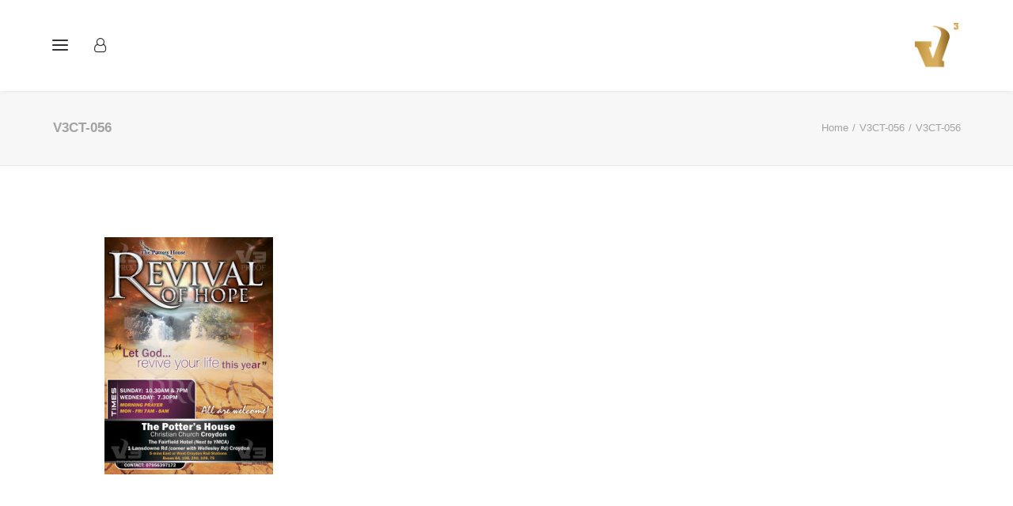

--- FILE ---
content_type: text/html; charset=utf-8
request_url: https://www.google.com/recaptcha/api2/anchor?ar=1&k=6LdsyWgaAAAAAFK6fblpo4WoaBke6JNAPai6ACER&co=aHR0cHM6Ly92M2NyZWF0aXZlcy5jb206NDQz&hl=en&v=PoyoqOPhxBO7pBk68S4YbpHZ&size=invisible&anchor-ms=20000&execute-ms=30000&cb=15rxb04foofz
body_size: 48780
content:
<!DOCTYPE HTML><html dir="ltr" lang="en"><head><meta http-equiv="Content-Type" content="text/html; charset=UTF-8">
<meta http-equiv="X-UA-Compatible" content="IE=edge">
<title>reCAPTCHA</title>
<style type="text/css">
/* cyrillic-ext */
@font-face {
  font-family: 'Roboto';
  font-style: normal;
  font-weight: 400;
  font-stretch: 100%;
  src: url(//fonts.gstatic.com/s/roboto/v48/KFO7CnqEu92Fr1ME7kSn66aGLdTylUAMa3GUBHMdazTgWw.woff2) format('woff2');
  unicode-range: U+0460-052F, U+1C80-1C8A, U+20B4, U+2DE0-2DFF, U+A640-A69F, U+FE2E-FE2F;
}
/* cyrillic */
@font-face {
  font-family: 'Roboto';
  font-style: normal;
  font-weight: 400;
  font-stretch: 100%;
  src: url(//fonts.gstatic.com/s/roboto/v48/KFO7CnqEu92Fr1ME7kSn66aGLdTylUAMa3iUBHMdazTgWw.woff2) format('woff2');
  unicode-range: U+0301, U+0400-045F, U+0490-0491, U+04B0-04B1, U+2116;
}
/* greek-ext */
@font-face {
  font-family: 'Roboto';
  font-style: normal;
  font-weight: 400;
  font-stretch: 100%;
  src: url(//fonts.gstatic.com/s/roboto/v48/KFO7CnqEu92Fr1ME7kSn66aGLdTylUAMa3CUBHMdazTgWw.woff2) format('woff2');
  unicode-range: U+1F00-1FFF;
}
/* greek */
@font-face {
  font-family: 'Roboto';
  font-style: normal;
  font-weight: 400;
  font-stretch: 100%;
  src: url(//fonts.gstatic.com/s/roboto/v48/KFO7CnqEu92Fr1ME7kSn66aGLdTylUAMa3-UBHMdazTgWw.woff2) format('woff2');
  unicode-range: U+0370-0377, U+037A-037F, U+0384-038A, U+038C, U+038E-03A1, U+03A3-03FF;
}
/* math */
@font-face {
  font-family: 'Roboto';
  font-style: normal;
  font-weight: 400;
  font-stretch: 100%;
  src: url(//fonts.gstatic.com/s/roboto/v48/KFO7CnqEu92Fr1ME7kSn66aGLdTylUAMawCUBHMdazTgWw.woff2) format('woff2');
  unicode-range: U+0302-0303, U+0305, U+0307-0308, U+0310, U+0312, U+0315, U+031A, U+0326-0327, U+032C, U+032F-0330, U+0332-0333, U+0338, U+033A, U+0346, U+034D, U+0391-03A1, U+03A3-03A9, U+03B1-03C9, U+03D1, U+03D5-03D6, U+03F0-03F1, U+03F4-03F5, U+2016-2017, U+2034-2038, U+203C, U+2040, U+2043, U+2047, U+2050, U+2057, U+205F, U+2070-2071, U+2074-208E, U+2090-209C, U+20D0-20DC, U+20E1, U+20E5-20EF, U+2100-2112, U+2114-2115, U+2117-2121, U+2123-214F, U+2190, U+2192, U+2194-21AE, U+21B0-21E5, U+21F1-21F2, U+21F4-2211, U+2213-2214, U+2216-22FF, U+2308-230B, U+2310, U+2319, U+231C-2321, U+2336-237A, U+237C, U+2395, U+239B-23B7, U+23D0, U+23DC-23E1, U+2474-2475, U+25AF, U+25B3, U+25B7, U+25BD, U+25C1, U+25CA, U+25CC, U+25FB, U+266D-266F, U+27C0-27FF, U+2900-2AFF, U+2B0E-2B11, U+2B30-2B4C, U+2BFE, U+3030, U+FF5B, U+FF5D, U+1D400-1D7FF, U+1EE00-1EEFF;
}
/* symbols */
@font-face {
  font-family: 'Roboto';
  font-style: normal;
  font-weight: 400;
  font-stretch: 100%;
  src: url(//fonts.gstatic.com/s/roboto/v48/KFO7CnqEu92Fr1ME7kSn66aGLdTylUAMaxKUBHMdazTgWw.woff2) format('woff2');
  unicode-range: U+0001-000C, U+000E-001F, U+007F-009F, U+20DD-20E0, U+20E2-20E4, U+2150-218F, U+2190, U+2192, U+2194-2199, U+21AF, U+21E6-21F0, U+21F3, U+2218-2219, U+2299, U+22C4-22C6, U+2300-243F, U+2440-244A, U+2460-24FF, U+25A0-27BF, U+2800-28FF, U+2921-2922, U+2981, U+29BF, U+29EB, U+2B00-2BFF, U+4DC0-4DFF, U+FFF9-FFFB, U+10140-1018E, U+10190-1019C, U+101A0, U+101D0-101FD, U+102E0-102FB, U+10E60-10E7E, U+1D2C0-1D2D3, U+1D2E0-1D37F, U+1F000-1F0FF, U+1F100-1F1AD, U+1F1E6-1F1FF, U+1F30D-1F30F, U+1F315, U+1F31C, U+1F31E, U+1F320-1F32C, U+1F336, U+1F378, U+1F37D, U+1F382, U+1F393-1F39F, U+1F3A7-1F3A8, U+1F3AC-1F3AF, U+1F3C2, U+1F3C4-1F3C6, U+1F3CA-1F3CE, U+1F3D4-1F3E0, U+1F3ED, U+1F3F1-1F3F3, U+1F3F5-1F3F7, U+1F408, U+1F415, U+1F41F, U+1F426, U+1F43F, U+1F441-1F442, U+1F444, U+1F446-1F449, U+1F44C-1F44E, U+1F453, U+1F46A, U+1F47D, U+1F4A3, U+1F4B0, U+1F4B3, U+1F4B9, U+1F4BB, U+1F4BF, U+1F4C8-1F4CB, U+1F4D6, U+1F4DA, U+1F4DF, U+1F4E3-1F4E6, U+1F4EA-1F4ED, U+1F4F7, U+1F4F9-1F4FB, U+1F4FD-1F4FE, U+1F503, U+1F507-1F50B, U+1F50D, U+1F512-1F513, U+1F53E-1F54A, U+1F54F-1F5FA, U+1F610, U+1F650-1F67F, U+1F687, U+1F68D, U+1F691, U+1F694, U+1F698, U+1F6AD, U+1F6B2, U+1F6B9-1F6BA, U+1F6BC, U+1F6C6-1F6CF, U+1F6D3-1F6D7, U+1F6E0-1F6EA, U+1F6F0-1F6F3, U+1F6F7-1F6FC, U+1F700-1F7FF, U+1F800-1F80B, U+1F810-1F847, U+1F850-1F859, U+1F860-1F887, U+1F890-1F8AD, U+1F8B0-1F8BB, U+1F8C0-1F8C1, U+1F900-1F90B, U+1F93B, U+1F946, U+1F984, U+1F996, U+1F9E9, U+1FA00-1FA6F, U+1FA70-1FA7C, U+1FA80-1FA89, U+1FA8F-1FAC6, U+1FACE-1FADC, U+1FADF-1FAE9, U+1FAF0-1FAF8, U+1FB00-1FBFF;
}
/* vietnamese */
@font-face {
  font-family: 'Roboto';
  font-style: normal;
  font-weight: 400;
  font-stretch: 100%;
  src: url(//fonts.gstatic.com/s/roboto/v48/KFO7CnqEu92Fr1ME7kSn66aGLdTylUAMa3OUBHMdazTgWw.woff2) format('woff2');
  unicode-range: U+0102-0103, U+0110-0111, U+0128-0129, U+0168-0169, U+01A0-01A1, U+01AF-01B0, U+0300-0301, U+0303-0304, U+0308-0309, U+0323, U+0329, U+1EA0-1EF9, U+20AB;
}
/* latin-ext */
@font-face {
  font-family: 'Roboto';
  font-style: normal;
  font-weight: 400;
  font-stretch: 100%;
  src: url(//fonts.gstatic.com/s/roboto/v48/KFO7CnqEu92Fr1ME7kSn66aGLdTylUAMa3KUBHMdazTgWw.woff2) format('woff2');
  unicode-range: U+0100-02BA, U+02BD-02C5, U+02C7-02CC, U+02CE-02D7, U+02DD-02FF, U+0304, U+0308, U+0329, U+1D00-1DBF, U+1E00-1E9F, U+1EF2-1EFF, U+2020, U+20A0-20AB, U+20AD-20C0, U+2113, U+2C60-2C7F, U+A720-A7FF;
}
/* latin */
@font-face {
  font-family: 'Roboto';
  font-style: normal;
  font-weight: 400;
  font-stretch: 100%;
  src: url(//fonts.gstatic.com/s/roboto/v48/KFO7CnqEu92Fr1ME7kSn66aGLdTylUAMa3yUBHMdazQ.woff2) format('woff2');
  unicode-range: U+0000-00FF, U+0131, U+0152-0153, U+02BB-02BC, U+02C6, U+02DA, U+02DC, U+0304, U+0308, U+0329, U+2000-206F, U+20AC, U+2122, U+2191, U+2193, U+2212, U+2215, U+FEFF, U+FFFD;
}
/* cyrillic-ext */
@font-face {
  font-family: 'Roboto';
  font-style: normal;
  font-weight: 500;
  font-stretch: 100%;
  src: url(//fonts.gstatic.com/s/roboto/v48/KFO7CnqEu92Fr1ME7kSn66aGLdTylUAMa3GUBHMdazTgWw.woff2) format('woff2');
  unicode-range: U+0460-052F, U+1C80-1C8A, U+20B4, U+2DE0-2DFF, U+A640-A69F, U+FE2E-FE2F;
}
/* cyrillic */
@font-face {
  font-family: 'Roboto';
  font-style: normal;
  font-weight: 500;
  font-stretch: 100%;
  src: url(//fonts.gstatic.com/s/roboto/v48/KFO7CnqEu92Fr1ME7kSn66aGLdTylUAMa3iUBHMdazTgWw.woff2) format('woff2');
  unicode-range: U+0301, U+0400-045F, U+0490-0491, U+04B0-04B1, U+2116;
}
/* greek-ext */
@font-face {
  font-family: 'Roboto';
  font-style: normal;
  font-weight: 500;
  font-stretch: 100%;
  src: url(//fonts.gstatic.com/s/roboto/v48/KFO7CnqEu92Fr1ME7kSn66aGLdTylUAMa3CUBHMdazTgWw.woff2) format('woff2');
  unicode-range: U+1F00-1FFF;
}
/* greek */
@font-face {
  font-family: 'Roboto';
  font-style: normal;
  font-weight: 500;
  font-stretch: 100%;
  src: url(//fonts.gstatic.com/s/roboto/v48/KFO7CnqEu92Fr1ME7kSn66aGLdTylUAMa3-UBHMdazTgWw.woff2) format('woff2');
  unicode-range: U+0370-0377, U+037A-037F, U+0384-038A, U+038C, U+038E-03A1, U+03A3-03FF;
}
/* math */
@font-face {
  font-family: 'Roboto';
  font-style: normal;
  font-weight: 500;
  font-stretch: 100%;
  src: url(//fonts.gstatic.com/s/roboto/v48/KFO7CnqEu92Fr1ME7kSn66aGLdTylUAMawCUBHMdazTgWw.woff2) format('woff2');
  unicode-range: U+0302-0303, U+0305, U+0307-0308, U+0310, U+0312, U+0315, U+031A, U+0326-0327, U+032C, U+032F-0330, U+0332-0333, U+0338, U+033A, U+0346, U+034D, U+0391-03A1, U+03A3-03A9, U+03B1-03C9, U+03D1, U+03D5-03D6, U+03F0-03F1, U+03F4-03F5, U+2016-2017, U+2034-2038, U+203C, U+2040, U+2043, U+2047, U+2050, U+2057, U+205F, U+2070-2071, U+2074-208E, U+2090-209C, U+20D0-20DC, U+20E1, U+20E5-20EF, U+2100-2112, U+2114-2115, U+2117-2121, U+2123-214F, U+2190, U+2192, U+2194-21AE, U+21B0-21E5, U+21F1-21F2, U+21F4-2211, U+2213-2214, U+2216-22FF, U+2308-230B, U+2310, U+2319, U+231C-2321, U+2336-237A, U+237C, U+2395, U+239B-23B7, U+23D0, U+23DC-23E1, U+2474-2475, U+25AF, U+25B3, U+25B7, U+25BD, U+25C1, U+25CA, U+25CC, U+25FB, U+266D-266F, U+27C0-27FF, U+2900-2AFF, U+2B0E-2B11, U+2B30-2B4C, U+2BFE, U+3030, U+FF5B, U+FF5D, U+1D400-1D7FF, U+1EE00-1EEFF;
}
/* symbols */
@font-face {
  font-family: 'Roboto';
  font-style: normal;
  font-weight: 500;
  font-stretch: 100%;
  src: url(//fonts.gstatic.com/s/roboto/v48/KFO7CnqEu92Fr1ME7kSn66aGLdTylUAMaxKUBHMdazTgWw.woff2) format('woff2');
  unicode-range: U+0001-000C, U+000E-001F, U+007F-009F, U+20DD-20E0, U+20E2-20E4, U+2150-218F, U+2190, U+2192, U+2194-2199, U+21AF, U+21E6-21F0, U+21F3, U+2218-2219, U+2299, U+22C4-22C6, U+2300-243F, U+2440-244A, U+2460-24FF, U+25A0-27BF, U+2800-28FF, U+2921-2922, U+2981, U+29BF, U+29EB, U+2B00-2BFF, U+4DC0-4DFF, U+FFF9-FFFB, U+10140-1018E, U+10190-1019C, U+101A0, U+101D0-101FD, U+102E0-102FB, U+10E60-10E7E, U+1D2C0-1D2D3, U+1D2E0-1D37F, U+1F000-1F0FF, U+1F100-1F1AD, U+1F1E6-1F1FF, U+1F30D-1F30F, U+1F315, U+1F31C, U+1F31E, U+1F320-1F32C, U+1F336, U+1F378, U+1F37D, U+1F382, U+1F393-1F39F, U+1F3A7-1F3A8, U+1F3AC-1F3AF, U+1F3C2, U+1F3C4-1F3C6, U+1F3CA-1F3CE, U+1F3D4-1F3E0, U+1F3ED, U+1F3F1-1F3F3, U+1F3F5-1F3F7, U+1F408, U+1F415, U+1F41F, U+1F426, U+1F43F, U+1F441-1F442, U+1F444, U+1F446-1F449, U+1F44C-1F44E, U+1F453, U+1F46A, U+1F47D, U+1F4A3, U+1F4B0, U+1F4B3, U+1F4B9, U+1F4BB, U+1F4BF, U+1F4C8-1F4CB, U+1F4D6, U+1F4DA, U+1F4DF, U+1F4E3-1F4E6, U+1F4EA-1F4ED, U+1F4F7, U+1F4F9-1F4FB, U+1F4FD-1F4FE, U+1F503, U+1F507-1F50B, U+1F50D, U+1F512-1F513, U+1F53E-1F54A, U+1F54F-1F5FA, U+1F610, U+1F650-1F67F, U+1F687, U+1F68D, U+1F691, U+1F694, U+1F698, U+1F6AD, U+1F6B2, U+1F6B9-1F6BA, U+1F6BC, U+1F6C6-1F6CF, U+1F6D3-1F6D7, U+1F6E0-1F6EA, U+1F6F0-1F6F3, U+1F6F7-1F6FC, U+1F700-1F7FF, U+1F800-1F80B, U+1F810-1F847, U+1F850-1F859, U+1F860-1F887, U+1F890-1F8AD, U+1F8B0-1F8BB, U+1F8C0-1F8C1, U+1F900-1F90B, U+1F93B, U+1F946, U+1F984, U+1F996, U+1F9E9, U+1FA00-1FA6F, U+1FA70-1FA7C, U+1FA80-1FA89, U+1FA8F-1FAC6, U+1FACE-1FADC, U+1FADF-1FAE9, U+1FAF0-1FAF8, U+1FB00-1FBFF;
}
/* vietnamese */
@font-face {
  font-family: 'Roboto';
  font-style: normal;
  font-weight: 500;
  font-stretch: 100%;
  src: url(//fonts.gstatic.com/s/roboto/v48/KFO7CnqEu92Fr1ME7kSn66aGLdTylUAMa3OUBHMdazTgWw.woff2) format('woff2');
  unicode-range: U+0102-0103, U+0110-0111, U+0128-0129, U+0168-0169, U+01A0-01A1, U+01AF-01B0, U+0300-0301, U+0303-0304, U+0308-0309, U+0323, U+0329, U+1EA0-1EF9, U+20AB;
}
/* latin-ext */
@font-face {
  font-family: 'Roboto';
  font-style: normal;
  font-weight: 500;
  font-stretch: 100%;
  src: url(//fonts.gstatic.com/s/roboto/v48/KFO7CnqEu92Fr1ME7kSn66aGLdTylUAMa3KUBHMdazTgWw.woff2) format('woff2');
  unicode-range: U+0100-02BA, U+02BD-02C5, U+02C7-02CC, U+02CE-02D7, U+02DD-02FF, U+0304, U+0308, U+0329, U+1D00-1DBF, U+1E00-1E9F, U+1EF2-1EFF, U+2020, U+20A0-20AB, U+20AD-20C0, U+2113, U+2C60-2C7F, U+A720-A7FF;
}
/* latin */
@font-face {
  font-family: 'Roboto';
  font-style: normal;
  font-weight: 500;
  font-stretch: 100%;
  src: url(//fonts.gstatic.com/s/roboto/v48/KFO7CnqEu92Fr1ME7kSn66aGLdTylUAMa3yUBHMdazQ.woff2) format('woff2');
  unicode-range: U+0000-00FF, U+0131, U+0152-0153, U+02BB-02BC, U+02C6, U+02DA, U+02DC, U+0304, U+0308, U+0329, U+2000-206F, U+20AC, U+2122, U+2191, U+2193, U+2212, U+2215, U+FEFF, U+FFFD;
}
/* cyrillic-ext */
@font-face {
  font-family: 'Roboto';
  font-style: normal;
  font-weight: 900;
  font-stretch: 100%;
  src: url(//fonts.gstatic.com/s/roboto/v48/KFO7CnqEu92Fr1ME7kSn66aGLdTylUAMa3GUBHMdazTgWw.woff2) format('woff2');
  unicode-range: U+0460-052F, U+1C80-1C8A, U+20B4, U+2DE0-2DFF, U+A640-A69F, U+FE2E-FE2F;
}
/* cyrillic */
@font-face {
  font-family: 'Roboto';
  font-style: normal;
  font-weight: 900;
  font-stretch: 100%;
  src: url(//fonts.gstatic.com/s/roboto/v48/KFO7CnqEu92Fr1ME7kSn66aGLdTylUAMa3iUBHMdazTgWw.woff2) format('woff2');
  unicode-range: U+0301, U+0400-045F, U+0490-0491, U+04B0-04B1, U+2116;
}
/* greek-ext */
@font-face {
  font-family: 'Roboto';
  font-style: normal;
  font-weight: 900;
  font-stretch: 100%;
  src: url(//fonts.gstatic.com/s/roboto/v48/KFO7CnqEu92Fr1ME7kSn66aGLdTylUAMa3CUBHMdazTgWw.woff2) format('woff2');
  unicode-range: U+1F00-1FFF;
}
/* greek */
@font-face {
  font-family: 'Roboto';
  font-style: normal;
  font-weight: 900;
  font-stretch: 100%;
  src: url(//fonts.gstatic.com/s/roboto/v48/KFO7CnqEu92Fr1ME7kSn66aGLdTylUAMa3-UBHMdazTgWw.woff2) format('woff2');
  unicode-range: U+0370-0377, U+037A-037F, U+0384-038A, U+038C, U+038E-03A1, U+03A3-03FF;
}
/* math */
@font-face {
  font-family: 'Roboto';
  font-style: normal;
  font-weight: 900;
  font-stretch: 100%;
  src: url(//fonts.gstatic.com/s/roboto/v48/KFO7CnqEu92Fr1ME7kSn66aGLdTylUAMawCUBHMdazTgWw.woff2) format('woff2');
  unicode-range: U+0302-0303, U+0305, U+0307-0308, U+0310, U+0312, U+0315, U+031A, U+0326-0327, U+032C, U+032F-0330, U+0332-0333, U+0338, U+033A, U+0346, U+034D, U+0391-03A1, U+03A3-03A9, U+03B1-03C9, U+03D1, U+03D5-03D6, U+03F0-03F1, U+03F4-03F5, U+2016-2017, U+2034-2038, U+203C, U+2040, U+2043, U+2047, U+2050, U+2057, U+205F, U+2070-2071, U+2074-208E, U+2090-209C, U+20D0-20DC, U+20E1, U+20E5-20EF, U+2100-2112, U+2114-2115, U+2117-2121, U+2123-214F, U+2190, U+2192, U+2194-21AE, U+21B0-21E5, U+21F1-21F2, U+21F4-2211, U+2213-2214, U+2216-22FF, U+2308-230B, U+2310, U+2319, U+231C-2321, U+2336-237A, U+237C, U+2395, U+239B-23B7, U+23D0, U+23DC-23E1, U+2474-2475, U+25AF, U+25B3, U+25B7, U+25BD, U+25C1, U+25CA, U+25CC, U+25FB, U+266D-266F, U+27C0-27FF, U+2900-2AFF, U+2B0E-2B11, U+2B30-2B4C, U+2BFE, U+3030, U+FF5B, U+FF5D, U+1D400-1D7FF, U+1EE00-1EEFF;
}
/* symbols */
@font-face {
  font-family: 'Roboto';
  font-style: normal;
  font-weight: 900;
  font-stretch: 100%;
  src: url(//fonts.gstatic.com/s/roboto/v48/KFO7CnqEu92Fr1ME7kSn66aGLdTylUAMaxKUBHMdazTgWw.woff2) format('woff2');
  unicode-range: U+0001-000C, U+000E-001F, U+007F-009F, U+20DD-20E0, U+20E2-20E4, U+2150-218F, U+2190, U+2192, U+2194-2199, U+21AF, U+21E6-21F0, U+21F3, U+2218-2219, U+2299, U+22C4-22C6, U+2300-243F, U+2440-244A, U+2460-24FF, U+25A0-27BF, U+2800-28FF, U+2921-2922, U+2981, U+29BF, U+29EB, U+2B00-2BFF, U+4DC0-4DFF, U+FFF9-FFFB, U+10140-1018E, U+10190-1019C, U+101A0, U+101D0-101FD, U+102E0-102FB, U+10E60-10E7E, U+1D2C0-1D2D3, U+1D2E0-1D37F, U+1F000-1F0FF, U+1F100-1F1AD, U+1F1E6-1F1FF, U+1F30D-1F30F, U+1F315, U+1F31C, U+1F31E, U+1F320-1F32C, U+1F336, U+1F378, U+1F37D, U+1F382, U+1F393-1F39F, U+1F3A7-1F3A8, U+1F3AC-1F3AF, U+1F3C2, U+1F3C4-1F3C6, U+1F3CA-1F3CE, U+1F3D4-1F3E0, U+1F3ED, U+1F3F1-1F3F3, U+1F3F5-1F3F7, U+1F408, U+1F415, U+1F41F, U+1F426, U+1F43F, U+1F441-1F442, U+1F444, U+1F446-1F449, U+1F44C-1F44E, U+1F453, U+1F46A, U+1F47D, U+1F4A3, U+1F4B0, U+1F4B3, U+1F4B9, U+1F4BB, U+1F4BF, U+1F4C8-1F4CB, U+1F4D6, U+1F4DA, U+1F4DF, U+1F4E3-1F4E6, U+1F4EA-1F4ED, U+1F4F7, U+1F4F9-1F4FB, U+1F4FD-1F4FE, U+1F503, U+1F507-1F50B, U+1F50D, U+1F512-1F513, U+1F53E-1F54A, U+1F54F-1F5FA, U+1F610, U+1F650-1F67F, U+1F687, U+1F68D, U+1F691, U+1F694, U+1F698, U+1F6AD, U+1F6B2, U+1F6B9-1F6BA, U+1F6BC, U+1F6C6-1F6CF, U+1F6D3-1F6D7, U+1F6E0-1F6EA, U+1F6F0-1F6F3, U+1F6F7-1F6FC, U+1F700-1F7FF, U+1F800-1F80B, U+1F810-1F847, U+1F850-1F859, U+1F860-1F887, U+1F890-1F8AD, U+1F8B0-1F8BB, U+1F8C0-1F8C1, U+1F900-1F90B, U+1F93B, U+1F946, U+1F984, U+1F996, U+1F9E9, U+1FA00-1FA6F, U+1FA70-1FA7C, U+1FA80-1FA89, U+1FA8F-1FAC6, U+1FACE-1FADC, U+1FADF-1FAE9, U+1FAF0-1FAF8, U+1FB00-1FBFF;
}
/* vietnamese */
@font-face {
  font-family: 'Roboto';
  font-style: normal;
  font-weight: 900;
  font-stretch: 100%;
  src: url(//fonts.gstatic.com/s/roboto/v48/KFO7CnqEu92Fr1ME7kSn66aGLdTylUAMa3OUBHMdazTgWw.woff2) format('woff2');
  unicode-range: U+0102-0103, U+0110-0111, U+0128-0129, U+0168-0169, U+01A0-01A1, U+01AF-01B0, U+0300-0301, U+0303-0304, U+0308-0309, U+0323, U+0329, U+1EA0-1EF9, U+20AB;
}
/* latin-ext */
@font-face {
  font-family: 'Roboto';
  font-style: normal;
  font-weight: 900;
  font-stretch: 100%;
  src: url(//fonts.gstatic.com/s/roboto/v48/KFO7CnqEu92Fr1ME7kSn66aGLdTylUAMa3KUBHMdazTgWw.woff2) format('woff2');
  unicode-range: U+0100-02BA, U+02BD-02C5, U+02C7-02CC, U+02CE-02D7, U+02DD-02FF, U+0304, U+0308, U+0329, U+1D00-1DBF, U+1E00-1E9F, U+1EF2-1EFF, U+2020, U+20A0-20AB, U+20AD-20C0, U+2113, U+2C60-2C7F, U+A720-A7FF;
}
/* latin */
@font-face {
  font-family: 'Roboto';
  font-style: normal;
  font-weight: 900;
  font-stretch: 100%;
  src: url(//fonts.gstatic.com/s/roboto/v48/KFO7CnqEu92Fr1ME7kSn66aGLdTylUAMa3yUBHMdazQ.woff2) format('woff2');
  unicode-range: U+0000-00FF, U+0131, U+0152-0153, U+02BB-02BC, U+02C6, U+02DA, U+02DC, U+0304, U+0308, U+0329, U+2000-206F, U+20AC, U+2122, U+2191, U+2193, U+2212, U+2215, U+FEFF, U+FFFD;
}

</style>
<link rel="stylesheet" type="text/css" href="https://www.gstatic.com/recaptcha/releases/PoyoqOPhxBO7pBk68S4YbpHZ/styles__ltr.css">
<script nonce="hghG6NR1H0RQmBIqs46AKQ" type="text/javascript">window['__recaptcha_api'] = 'https://www.google.com/recaptcha/api2/';</script>
<script type="text/javascript" src="https://www.gstatic.com/recaptcha/releases/PoyoqOPhxBO7pBk68S4YbpHZ/recaptcha__en.js" nonce="hghG6NR1H0RQmBIqs46AKQ">
      
    </script></head>
<body><div id="rc-anchor-alert" class="rc-anchor-alert"></div>
<input type="hidden" id="recaptcha-token" value="[base64]">
<script type="text/javascript" nonce="hghG6NR1H0RQmBIqs46AKQ">
      recaptcha.anchor.Main.init("[\x22ainput\x22,[\x22bgdata\x22,\x22\x22,\[base64]/[base64]/[base64]/[base64]/[base64]/[base64]/[base64]/[base64]/[base64]/[base64]\\u003d\x22,\[base64]\\u003d\x22,\x22wrrDvMOZbylBwrw/wpFwSMKSS8OPZsOieG51XsKQIyvDm8OnTcK0fCxfwo/DjMOVw4XDo8KsImUcw5Y2JgXDoEvDt8OLA8KMwpTDhTvDk8Ozw7V2w4EXwrxGwrFYw7DCgi5Tw50aVS5kwpbDpcKaw6PCtcKrwo7Dg8KKw6YzWWgTT8KVw78YRFd6JDpFOW/DrMKywoU6MMKrw48VacKEV3HCgwDDu8KIwoHDp1YPw4vCowF/[base64]/ComnDiMObOT3DoD/CkMOCLWB2w5Rew4HDs8Oww5RGEgTCg8OYFmtpDU8AL8OvwrtmwqR8IBVww7dSwozChMOVw5XDg8O2wq9oUsK/w5RRw6PDtsOAw65AbcOrSA7DrMOWwod6EMKBw6TCp8OwbcKXw55Mw6hdw4t/woTDj8K4w446w4TCqFXDjkgcw5TDuk3CvxZ/WErCuGHDhcOqw7zCqXvCosK9w5HCq2/[base64]/wrA6XcKGwpbDtXR2wrYtEj8MIMOuXzrCokMEPMO5XMOow4rDszfCknjDv3kQw7/CtHk8wqzCsD56NCPDpMOew54Ow5NlBAPCkWJjwoXCrnY1PHzDl8Ojw4bDhj9FZ8Kaw5U8w4/ChcKVwrbDusOMMcKLwrgGKsOSQ8KYYMO7LWomwo3CscK5PsKAUwdPNcOwBDnDs8Obw40veynDk1nCnjbCpsOvw5rDtxnCshPCrcOWwqsYw6JBwrUMwqLCpMKtwpfCuyJVw4x3fn3DoMKrwp5le24ZdF5dVG/DgMKwTSAgFRpAXsOPLsOcPsKfaR/Co8OZKwDDr8KfO8KTw4jDqgZ5MAcCwqgFV8OnwrzCqAl6AsKeXDDDjMO1wrNFw70YOsOHAS7DuQbChhsWw70rw6jDpcKMw4XCkEYBLldwQMOCEcObO8Olw6zDmzlAwqrClsOveT49ZcOwfMOswobDscOIMgfDpcKSw5ogw5AeVTjDpMKpSR/CrlJew57CisKXY8K5wp7CrnsAw5LDqcKyGsOJFsOGwoAnG13Cgx0QaVhIwqPCiTQTE8Kew5LCijDDtMOHwqITKx3CuGvCr8OnwpxWNkR4wrcRFk/CjirCncOceyQYwqDDjjlyRHc9XRkUVBTDhhFHw50dw5x5IcKgw4Z4SsONdsKywopHwoEmYhZQw73DhnBWw70mKMOrw6MQwr/Dhl7CpzsvQsOzwphfwqRnQ8KRwpnDuRDDkATCkMKAw4rDiHhyXS1YwofDgSEZw43CgC/[base64]/DvcKZRlLCm07Cr8Oew5oowqbCpMOpHSnCiUhnY8OrCMOuPR/DqgwWOMODAjLCr3HDo3QvwqlMRnrDl3Zew7g/[base64]/DvcOCw4/CvEjCvU/CnsKqw4UOw6FkwqN/CywpwqPDtcKtw41lw7TDocORVMOFwpwRJcKBw5dUY3bCgCBnwqh/wowTw5AWw4jCgcKoBB7Co3fDik7CoGbDqcOYwrzDkcO6GcOle8KbTmhPw74xw7DCqWvDtMOXKsORw4Now6HDrS5NGxfDpDvCliVEwpPDrR4SOh7DusK1exRmw6JZZcKWMk3CnAJyEcOHw5l5w5jDm8K2TCnDu8KAwr5TNMOjfF7Dmxw0wqN3w7F3MEEDwp/DtcO7w78eDElwOAfCpcKCd8K7esO1w4B7FQwlwrQzw53CvG8uw6LDhcKoCsO9K8KwHMKsbnrCnVNCU1bDosKCwo5GN8OJw5XDgsKaRXLCkQvDqcOKI8KywqYzwrPClMO/[base64]/DgH5BAy3CnmpYIMKDNzR3w5LCpMKfMTTDlcKSB8OYwprCmMONasOkwosEw5bCqMKbPsKRw7bCrMKeH8KdPUXCg2PClhUiCcKyw7zDocKmwrNRw4EYLMKSw4x8OB/[base64]/w4kIUcKIbsO2wrPCpxZ4dlVsH8K5wrdYwqBJwpIIw6DDkhvDpsOkwqp3wo3ChWwXwooBVsOpEX/[base64]/Dm8KyacK9aUjDr8KPwo7DsiV5cHcywpAoDMKRHMKDBR/CkMOvw7bDuMO/QsOXDV06OVJDwqfCmQgyw6LCsnPCslApwoHCt8OUw5fDtSzDg8KxQE4uO8KGw7nDjn1dwqPDtsOwwpLDsMK+OgvCl2tYHXhKaDHCnXzCh0LCiXoSwogAwrnDh8OtW3Qew4jDn8Olw4Q5QE/DtcK5T8OqesOzAsKbwppWF2URw4FPw5PDo0HDssKibcKJw6DDh8KUw7rDuzVXam9aw49QA8KSw6YuKCzDnhXCtsK3w6TDtMKkw4XCvcKlNj/DhcOiwr/DgmbCs8KZWXnCvMOnwonDv1LCiDMRwrw1w7PDhcOKa1FFL1nCkcOqwrXCgcKXWMOYTsK9CMOpYMKjPMOGUiLCvFEFJMKNwp/Cn8KTworCvD8vFcKCw4fDiMOVbwwiwqLDgcOiJkLCoF4/fhTCox8gdcOkfSzDtRMOCHzCnsKDADLCql5JwrB0A8OedsKAwpfDncOQwoNTwpnCjibDu8Kfw4/Cq3QFwqnCpcKKwrEWwrR3O8O7w5AmBcOgFUM9wo/CocOfw6B6wo5hwpjDjMKrecONLMOKMcKhOcK9w5doNwnCl2/DgMOkwpoPL8OiL8KxHXPDgsK0w48awqHCsSLDpXPCksKTw79Hw44vGcKwwonDkMOAIcKKb8O3wo7CjW8cw7JMah1ywpgewqwswq8fZiQSwrbCrTY8R8KSw4Npw7TDlx/DriI0bkPDqhjCtsO7wpEswoPChiDCrMOlwqfDi8KOXjRyw7PDtMOFVsKawpjDtxPDmC/CjMKswojDkMKxbT3Cs2rCm0/[base64]/CrsOOHMKFc1PDlMOMAj3Cu8OEw59Gw41wwpvDuMKNRSVSK8O9cwXCu3BPPsKfFRjCgMKJwqB7RDPCmk3ClXjCpUjDrhsGw6tywpHCg3vDugxvLMOwVjo/w43CrsKoPHzDhyrDpcOww50Dwrk/w74CXiLDizvCqMKtw7ZwwpUOdmoAw6wDJsO/YcOcTcONwqRCw7TDgh8+w7nDt8KNWR/Cr8KKw541woLCssOnVsO5dHHDvRfDoj7DoEfCkT/[base64]/[base64]/DicKjwrVgfGRcNxhawrLDuSBkw4dEVVfDhAnDvMK2M8OYw6/DlwpzY1rCmVzDi0HDpMKXGMKuw5nDoT/CrwrCpMOXdkUKQcOzHcKUTFASEBV5wpLChVlmw57CgsKLw64mw5rCtcOWw7wTGggsC8KTwq7CsxtZRcOkezd/OQYZw4A8fMK2wrbDqDBkI1hLB8K9w79VwqFBwobCuMOCwqMbWsO1NsOXEB7DqsKOw7JSfcKQFQh6YsO8KDDCtRIQw78nOsOxAsOZwo9aexcIWcKRNS/DkRpfAwPCl33ClQNuQsOdw7TDqMKfdSJlwrk6wrhMwrNObgkLwo8QwpHDrz7Dm8OyYWg4D8OXGzgpwpY+fHoDCSceNjwFDcKxdMOGcMKIMgTCtjrDqXRaw7VQVCx0wpTDtcKFw6PDlsK9YCjDhRpZw61iw4JKccKbV1HDtHEtacOtI8Ksw7PCuMKkdHlDEsO8Lkk6wo/DrV8TEzt1OGQVenMxKsKdXsOTw7ETd8OEUcOJEsKPWsOaHsODOsKEAsOTw7JXwqYiSMOow6JoUkkwPUBcF8OLYBdrDlYtwqzDocOkw6lIw6V+w6kewrQkFDd/[base64]/Yj1iw6vDoTEPLcKHL8K0enUJw6UTw6HCt8OFIcO5w4ldM8OxG8KnQyFiwqzCocKaCsKtDsKMEMO/R8OQJMKfHmgnGcKQwqIlw5nCj8KHwqRjewfCtMOyw4/Cs3V+Cwp2wqrDmWYlw5nDvXXDvMKOwo0fKC/[base64]/DuW/CuETCusOSwo7DpzrCk31TaMKbwrHCpgfCrV3Ds0k/[base64]/CvsOnCGTCgiBGwpE+CcKvwpDCh3VNbkLDvjPDrURiw5TCigUKbMOwMh7Dn0rCpjEJURnDt8KWw7x3csOoLMKkw5EkwrkNwpJjDktGw7jDh8KnwrLDiHBNwpbDn3cgD0FUO8OdwqrCgkXCp2g5wrjDkUYBW0B5IsOrHCzCvcKCwrLCgMKcOA/DoDhDF8KZwqQcV2jDqsKBwoBRBlUbSsOOw6vDmwPDgMOywoIqdS3CmFwNwrdWwrofG8OpKAnCqFzDqcOswpM3w5pRGznDn8KVTGnDkcOow4bCksKIIwkzEsKQwoLDo0wofGwRwoFJAUDDonXCgHpET8OPwqBfw5/ClkrDt3jCnSPDiWbCuQXDh8K/[base64]/Cp18Awr/Cu8O2wokpw5dGw7PDjcKmGcOqwrPDvnRFw6tww6wgw7jDh8O+w5sfw7VFMMOMAi/[base64]/CgMKKaMOLZsOAKsK6LsKwwq9+NlbDqcOsJwfCosKFw5xRLcOZw4ErwrnClGQZwpfDomprO8OUcsKOWcOKagTCll3DuXgCwoXCv0zCoAQHRl7DhcKwasOyACHCvzhYNsOGwrNkHFrCkQJ6wokRw5rCi8Kqw499Uj/DhxfCmDUPw5TDjDF5wp7DhlY3wrbCsEJBw6bCiTgiwoJRw7E8wostw51Pw4A3AsKAwpLDhBbCncKhNcOXeMOHwo3DkhwgTXUeacK2w6LCu8O8KMKgwoJkwpg/KwlFwobChlUdw7vCij9Bw7vCq0pVw4Atw7vDiQ87wq4Ew6/CpMKmcXPCiitSZcOJbMKVwoHCgcOfaB4JKcO+w7vCoyjDuMKWw4vDmMK4eMKsORg2ZxIqw67CpShmw6DDu8KqwotgwoYPwqHDsRDCjcOOBcKbwrFeLiYjCcOtw7IWw4jCtcO7wrVpDMKEFMO/Q2TDncKGw67DhxfClsK7RcOfW8O2NEFQWhwCwpNQw5dpw6nDoUDCngc3E8OPaDbCsWoIXcO7w6zCm15Mwp/CiAJTfEnChVPCgjdNw4laGMOdZCFyw48cIxdowoDCrRLDnsKdw7x+BsOgKMOjOcKEw6EBJcKFw5XDpcO9XcKDw6zCh8KtClXDhMKAw7s/[base64]/[base64]/[base64]/DqAPDlcKjU1AMwoM+SUDCoMK9w5DCsGHCmXnDhMOVLz1EwoYLw5AVTT0rWys7VRUZDMKzM8OmBMKHwqTCvCzCucO0w5REKDtJPhnCtWI7wqfCi8OSw7/CnllewpPDugQmw4/CmiJ0w7sgSMKewrB/HMKOw7twbykXw6PDkDBwIUMyeMKNw4xAVE4CeMKYCxzDg8KtT3fCgcKGWMOjHkTDmcKiw7t5B8K3w6x3wojDgFF+w6zCn1LDi2fCt8KIw4DDjgpoFcO6w6Ylc0HCqMKwEjcww4MKJ8OGdz0mYsO0wp5ndMKZw5zDnH/DscKnw4YEw659Z8Oww4MiVFkmWjl5w687WyfDumIJw7TDr8KLWkQcYsO3LcK8FQRzwqrCu15Vcg1jMcKJwqzCtj4KwrR1w5xlHEbDrnHCvcOINMO8w4fDrsO/wrjDi8OeDx/CtMOrTjrCmMOkwrpDwpHDicKYwpJnVMOcwoNUw6olwoLDjWcRw6JwHsOOwoYXGcOSw7/CtMKGw5M2wrnCiMO/[base64]/Co8OBwofDu8KIbFggwpvCmcKxVRXDtMOvw4Mvw4fDoMK+w4dpLVLDsMOXZVDCi8KAwqtZRhZNwqESPsO/w7vCpMOSXGocwoQfc8O+wr12IjVBw7tXUEbDscK7RxzDhWEIKsOMwqjCgsOlw5zDusOXwrhpw6/Do8Kdwr5uwozDkMODwoDCn8OveBofw4XCjsOjw6HCgyxVHDh1w53DocOJAVXCrk7Co8O+EHzDvsO4esKAw7jDm8Ozw67DgcKfwrlLw5wowoxdw4XDiEjCnHPDoljDmMK7w7jDpQVVwql/acKRYMKwGcO3w5nCs8KiasKYwolUN2xYIMK/FcOuw5EWwohsfsK+w6ItWQNnw7pkc8KRwrEzw7vDq2BhfgXDqMOuwqnCpcKiCyvCpMOFwpY2w6M+w6ddZ8Orbm9HI8ODb8KNFsObLBzCkWUlw67DjFsSwpBuwrYcwqLCgmEOCMOTworDpW08w6TCokzCpcK/FnvDgsOjKxpOfl8UEcKBwqLCt1DCp8Opwo/DkFTDr8OXYHXDsTVKwoVBw754wozCi8KawokLGMKrVBfCnRTCpxjCgEDCnnYdw7rDvcOSFxcWw5InY8OKwrcxccOZTWQ9aMOQNcKfZMONwpvDk3rCrQttTcO8ZiXCgsKDwrDDmUdewqhLLMOwHsOrw5/DgUN0w6XCvWNow4PCqcKywqbDmsO/wqnDnW/Diyhpw5bCshPCocKgIkgTw7HDjcKSLFbCvMKfw702KkHDrFTClsKgw6jCsy46wpXCmDfCiMOKw5IlwrAYw4nDkD8cPsKKw7DClUQsD8OnScKLP1TDpsK/Rj7CocKCw7ApwqkuJjfCqMOKwoEEEMOGwo4gOMONasOKNsOTfjBcwpVGw4Biw6bClEfDiTLDocOywrvCp8OiaMKBw5TDpRzDj8KWAsOSDVAlMB8UIsOCwqvCqSo8w5XCsH/ClQ/CpCV/wqrDrMKdwrUwMnZ/w4nClFrCjcKoJkFtwrJvScKkw5QewoZEw57DnG/[base64]/Ch8Okw4jCr8OQWsOtO8OtbsO+KsKfwoFxRcOxw5jDvWdrd8OkHcKGesOjB8ORDy/CpsK/[base64]/DiUzDuGZMwoIXBCjDtAMuBcKbwpHDp3ZCw7jCnMKAHVpow4XDrsO1w4nCp8KZDyJcw4wsworDsWEaZB/ChgTCn8OLwq/DrD11P8KZC8O2wozDgVvCsl/Do8KCGVIjw5FGDSnDp8OPUsOLw53DhmDCn8O3w4cMQHNkw6/[base64]/Dl8Ktw6RKwqfCo8Kcw6nCj0VzTBfCiMOOwrvDrGpiw7NfwoLCukZSwo7CuWzDhMK3wrB9w4jDv8Otwr0JZ8OpAcO4wr7Dl8KLwrRNd1Ixw5h0w47ChB3CohUlQjgKGyPCtsKBCMOmwpl8UsOCc8K0ECpoYcKnNxMpw4FAwp8tPsOqd8Oaw7vClj/CgyU8NsKAw6PDhDEKWcKmLMO0KWEAw4jChsO+S2zDp8OZw6M0Q2rDlsKzw7luCcKhbBDDimR3wqpYwoXDisKcc8OXwrfCgsKLw6bCpX5awpfClMKqNQ7DncOQw4lZAcKlOg1OPMK+VsOYw5LDlVVyGsOqWMKrw4vCiiXDncOZUsO1f1/CncKffcKAw6o0AT86UcOAIsORw4HCkcKVwp9VMsK1LsOMw4tbw4DDoMOBFmbCkU4IwrZuVHpXw4DDpjzCjcOrZXREwqAsLUjDosOewqzDmMO1wofCv8KNwojDtA40wrfClW/ClsO3wo0EYyDDg8OswrHCjsKJwoUcwq7DhRAmUF3DmjfDvE1kSl3DvQInwrLCvgAkN8O/HVJkfcOFwq3DiMOdw7DDoAU1XcKeUcKxMcO0w7g3M8K4DsKmwqjDs0nCqcOIwo54worCmwYcBnHCuMOfwp9JC2clwoV4w70+EcKqw5nCkUENw7IHEwvDtMKgw7pEw53DhcKpcsKgRCN9Lj51dcOUwoXCgsOjajZZw4xbw7vDlcOqw6INw7fDuSI/[base64]/w7zCs8Kuw6xEFMOHcsO6w6zCpzJYLsKxw6nDn8Kjwpo0wozDhANKf8KmTUwPFMOMw78fAcODAsORBATCuHBZZcKLWjHDgsO3CCjCssKnw7vDmcKMF8OzwpDDr27ChcOJw7bDonnCkVfCrsOcS8K8w583Fh5Mw5oCBhwZw5LCv8KBw5vDlMK1wpHDjcKbwrkPYcO/[base64]/ZsKFwpE/CTbCo8Oiw4DDnsK7wqvCs8Ofw4M5PsKawo3Dt8OUcCTCq8KrQMKLw4l8wqDCucOcwrp0bMOTGMKvw6UXwoDCocKiYk7Dk8K7w57DjS8FwoMbHcKcwoJDZXXDuMK0EGh9w6rCrgVFwrTCogvCpwvCk0HClQUuw7zDlcKow43DrsKCwoQvWsOefcOdScKEEk/CrMKZLw9PwrHDsUdIwqUbJAcCB0IXw5/Ck8OHwrrDo8KMwq5Mw7gGbSApw5hndTDCuMOAw4/CnsOOw7nDqCfDhkAxw7rCi8O+AcOuRSvDpxDDqV/[base64]/CjErCjcKhw5E/TiXCgQ5PworCqgPDm8Oyb8KDWsO2YBjCisObYk3Cmg0Fb8KiDsOLwqJhwphabzEkwpdfw7VrS8OrEcKlwpEmFMO2wprCg8KbPhRWw6I2w4jDtjUkw6TDk8KNTjnDrsK2w5NhMsOyEsKJwobDiMOeMMOlSz9ywqUFLsOrXMK/w5XDvSpowohLPRtYwoPDj8K4KcK9wrJZw4LCrcOdwqHCnSt+M8KtBsOdLADDrHXCrcOUwqzDhcK7wqrDsMOIX3QGwpZfSm5IZ8O/ZgjCnsO7ScKASMKGw7LCiEvDiRoQwph8w6JgwpvDrCNoCsOKw67DpWZcw6J7BMK6wqrCgsO1w6ZLOsOiIAxIwoDDu8K/c8KuaMKYGcKUwp8Tw47DpWU6w7BIDUsOw5nCqMO/wobDiHgJdMOqw7HDv8KfZsOQAcOsWzl9w5xYw4DCgsKaw7TCgsO6D8OIwp9jwo4OWMO/wr/Ci1NxR8OfAsOwwoxhDH7DvVPDu3fDjk7DqsKjw4lDw6fCqcOaw7ZWNBXCnTjDszEzw5ZDU2fCnnDCl8KNw4xyKH8pw6vCmcOxw4bCiMKqAyYKw6YLwpobLxpLecKodQTDqcOjw6vDpMKgwozDqMKGw6nCnWjDjcOnGHHDvjpMBxQYwo/[base64]/ChcK1wqk5D1HCoj4dwrxGwodMZcODVMK/wrQPwogNw4EPwr5SIV/DqzLCnRjDo1lkwpXDusK2B8O6w6jDhMKdwprDkMKRwozDh8Kdw5LDksOEPUFRf0hcwqzCthd8asKlNcO4MMK3woAUwrrDgRtmw6smw4dUwoxEOW4Nw7wMTHgdMcK3BsOkHkUjw7/[base64]/ecK1w7vDr8OOwqYLBi3DpMOpJMK0w7/DtknDmGktw4omw6d2wp4ydMOsR8OjwqlnH0LCtETCuXLCisK5YzpnQgAew7HDtnJqMMKawoFbwrwCwo7DkFjCscOaBsKsfMKhJMOzwoolwqMnemIZLRtKwp4Qw44Uw70/WjPDpMKASsONw5V3worCkcKZw43CumFLwr/CmMKuKMK3w5LCsMK7DU3CuXXDmsKCwofDksK6Y8O1HwbCk8KBwqHDng7CscO0NAzCkMKVc1sWw6Q8wq3Dq23DtXTDtsKZw40SJQ3DsXbDu8KJPcOVCsO0EsOtQAzCmkxkwrx3WcOuIgVDXAJiworCvMKCTU7DicK+wrjDlMOOBQQiYWjCv8OfHcO/BioINxwcwonChEcow7LDm8KHWCJuwpPCrcKHwocww4k5wpLDmxtHwr1eJnB4wrHDoMK9wo/Dsm7DiwwaL8KxDcOJwrXDgsOrw5csGXFfZRodUMOLdMKvLcOeLFvChMKUScOmLcK4wrrDnB3DgAM/[base64]/CrzhowqHDlWt+w55sSMOoR8OhIwMuw6ZVRsODwqHCl8KZHsOXH8KPwrxtbkHCqsK+I8K4XsK1YWUvwox2w7cnXMKlwoXCp8O+w6BZNsKeTRpBw4ozw63Ct3rDvMKxw7cewpjDksKxA8K/[base64]/CkMKgw7B5w5dkwqrCisOZw5/CsRfDtTHCh8OWXTvCvsKDJ8KqwoHCj1fDqcKkw41SNcKAwrQIAcOhV8K4wpQ4dsKVw5XDucObdhPDr1vDkVhjwqsrX0UkdjjCqEbDoMO9Wg0Sw6oewpgow4bDg8KqwoomIMKZwqluw6E6w6/Cmh7Dq2rCgcOow7rDqFrCscOKwojChXPCmMOvacOiOh3Chx7Cil/DtsOiFl0BwrvDi8Ozw7ZufSFkwqXDm1fDn8KnexbCnMO2w7LCu8K8wpPCpcKmwrkwwq7CvknCvgjCrXrDu8KuJh/DjsKILMOLY8OUPVZtw7nCs03DmQwIw6DCvcO4woRhFsKiPnNJKcKaw6AdwpTCs8OWGsKOXxRKwqLDs0PDiVcydSLDk8OHwrVuw59JwpHCo3nCq8O/esOtwqRiGMO8BcOuw5zDumsxFMOjTgbChl/DpStwc8Kxw5jCqU1xK8OawqlmEMOwegfClsKwNMKIdMOEHnvCkMOhTMK/[base64]/w5UBRFPCvsK3w7JwwqlUSiLCssKBUgLCqUYHwpbCgMKFKgzDgiQXw7PDlsKmw4LDocOSwpARw5sKM2I0BMOZw5/DpRLCtE1AWi7DosK1dcOdwqvDssKlw6vCucKPw5bCvCZiwqx4K8K2TMOkw7nCh10awqV9ccKrLcOcw6jDhcOWwqNCOMKOw5EwIsK/aTB/w5bCocONwqXDlAAVYnlOQ8KCwqzDqGVcw5A/ccOSwr1IYMKHw6rDmURGwoARwoJ2wpgIwr3CgW3CqsK8LivCoFvDtcOhGmrCjcKpIDPClMOwdWoYw47Cu3rCu8KNZcOHcEzDpcKrwrDDjsK9wqjDvEA9VXZBB8KOPkpxwplzYMOKwr9pMFBDw63CqRMhDCRrw5DDp8OpBMOaw45Uw7tUwoI/wprDvn5hKxZ2JCleX3HCu8OPFTcqAU3Do3LDtDjDmMOZFwdNHkIQOMKRwonDjQVINDhvwpDCmMOgYcOVw7ICMcK4JUBOCQrCjsKIMhrCsyl5acKuw5bCjcKML8OdNMOVa17DtcKDw4bChw/[base64]/CvRohSMOVbQrDhMOUwrfDsVo0J8K2eMOxwqE2wrLDqsOsJDgawqTCjsKxwrIhajbCmMKTw5FDwpbCrcOXO8OtUDlQwoPCtMOSw68iwofCnFfDviQmc8KOwowcGm4GOsKVHsO6w5PDksKbw43CuMK0w7JEwqXCqMK8PMOhEsOJSi/CtcOjwoFMwqIpwr4cQh/Cmz/[base64]/Cih3DkBhSw74BwoLDm8Ozwo0SE3TDlsOywpbDlRJTw4LDlsKTH8Kkw5bDuzTDrsOmwpbChcKXwonDocO5wo3Dr3nDk8Odw6FDIhJywr3CpcOgw7/[base64]/[base64]/[base64]/[base64]/wodyNsOWw7F6w6/Dr8KCGcONwpRzHyEUw6ZbGyFNw51sOsOVByQgwrvDisKFwqoxVcK2fsO/w5rCmMKQwql5wozDl8KnAcKnwq7DoGbDgzkQD8KfABvCpSTDj0A/W13CucKUwo5Nw4VMCsKETjHCjcOyw4/DmsO5REjDtsKKwoJcwoNrC2VrFcODXwxFwozCiMOgChw2SC59CMOOb8OHHhLDt0IJRMKiFMOOQH08w4jDkcKeQ8Oaw60FWnjDoGtfZ1vDusO3w7HDoS/CswrDpGfCisOxCh1ae8KgbSdBwr0ZwoXCv8OAIcKzP8K4YA9bwrDChVURJMKYw7zCpsKcbMK5w5LDlsKHZXxdA8OyE8KBw7TCm1HCksKnLkHDq8OveiTDhsKZWT4owpIcwo4IwqPCv07DnMO/w5dqWMOKLsOTNMKKdMOwR8OSR8K7B8KXwpYfwoswwqcdwoYFbsKVYkzCkcKfaAgdZgckBsO8PsKKJcOrw4x5YmvDp3rCvG7ChMO7w5N1HCbDmMKTw6HCn8OrwpTCtMOIw49/WcKtOBMOwrLCn8OHbzDCnUVDasKuAEvDtsKOwol8N8O7woxmwprDtMOUFxoZwpjCusKpFm8bw7LDlCrDpE7Dn8OdKcOPGxYTwpvDiwDDtCTDihF8w4t9KsODwqnDtBpZwqdKwqgyScObw4A0WwbCuiXDs8KawppYMMK1w7ZGw41Awp55wrN2wpQ1w4/Cv8K8J2DCtVpXw7Uawr/DhBvDvUtlwrluwrxhwrUAwprDoGMBTMKzfcOXw4TCosOmw4VlwrjDtsOnwqzCoyU1wqNxw7jCqRHDp0LDkGfDtWXCkcOTwqrDl8OtSiFMw7U+w7zDmwjDlsO7wrXDqB4HKHHDrMOOfl87VMKqRQwawobDhiHDjMOaGEXDvMOACcKLwo/CpMOPw5nCjsOjw67CpBdZwoN5fMKbw7YUw65iwonCvRjDlsOZcTzCo8KVdHfDssOFc39cEcOXVsK0wqLCo8OwwqnDukEXN2HDrsK9wrtZwpbDnkzChMK+w7bDnMOowq44w4jDjcKVXH7DpgddPQLDqjcFw7FeI1XDrjXCpMKTYj/DosObwrcZLTl8C8OOd8KUw5PDkcKhwozCu0tcW0zCl8OeE8KPwpFAZnLCmMOFwpjDvRtvaxfDpcOkW8K6wovCmTNzw61awpvCsMOpV8Oxw7zCgxrCvTkcw77Dqjlhwq7Do8KfwpXCjMK6RMO0woDCokDCtGzCr21+w5/Dsi/CvcOQMmkAZsOcw5XDhAVFMETChcOWHMKFwoPDhwHDlsOQGMKBK2NNT8O5V8ODYi4QbcOTIsKjwpTCiMKZwoDDjglGw4d8w6/Dl8OKB8KQW8KPNsOAHMOHcsK1w7TCo07CjGjDs11gI8OSw53CnsO4wq/DtsK9ecOLwrHDkmUABWnCsibDgx9pA8Kpw5bDsTLCs102GsOJwqFiwqdWUjbCpXA8VMOPwrnDnsK9w5h6TcOCD8KIw5wnw5sLwoXCkcKiwrUiH1XClcK2w4gswpUaHcOZVsKHwpXDmj8tTMO6J8Knwq/DgMObRHxlw4nCk1/CuBXCt1B8OBB/NRjDr8KpAgIRw5bCtWHChzvDq8Kkw5nCisKyc2zCujPCtgUrUkXCr3PCsDjCmMK1SD/[base64]/CssO9OHFtX8KJAF8kwoFkS8OBV8OvVMKlwqk/w6jDm8KFw48Cw5Eod8Kyw4fDp3PDkBlOw4PCqcOeOcKfwoNmL1PCrhHDqsKiJcOwP8OlIgDCpGpnEcKgwr7DoMOrwowSw4PCuMK7eMORPWhrWsKhFCJKRGPClMKQw5kuw6XDrQLDscKaKMKBw7cnbsKJw6XCn8KaHQnDlX7Co8KkdsKQw4zCqh/[base64]/CpsOcw7/Dt8Kkw716RHQLwpPCiU/Dh8KrbXlmS8OYYStqw5nDqMO2w6TDkhcewrxpw4RIwrbCusK/CmgSw5vDl8OQRMOGwoluLCjCv8ONNzNZw44tRMO1wpvDhTjClk/ClsKbPXPDosKiw7HCocOjNWfCv8OAw7c+SnrCgcKgwp5YwrHCtHdQE0nDpSzClsOtWTzCkMK8J1daBsOVIsOaI8O/woBbw6rCu2gqBMKXBsKvMsKGRMK6aBLCuxbCk0/Cm8KdO8ObMcKxw6ZDcMKPacORwp0vwqQeI1QtTMOuWxLCu8KTwpTDv8OBw4vCmsOwJ8KpMcO8aMOsZMOXwoJhw4HCjXPCnTpVPnfDs8KtPm/CuyoiBj/CkGMPw5Y3BsKYCUjCuCRiwo82wq3CozzDnMOvw6xbw40uw4YmRDXDv8KVwq5JQ3Vkwp/[base64]/[base64]/CssOewoXDucKKwrHDv8OJR8KpakoHw6LCpGpLwrM3QcK+bVbCjcKwworCs8Odw4zDl8OvLMKWCsO8w4jCgS/ClMKZw7sOQUlqw53Dn8OJccKLI8KUBsKSwps/[base64]/[base64]/wokTwoPCrCTDmMORIsKdw5nDucOdAcOMDyQDDcOxw4/DiwHClMKeG8KIw7JpwroOwrvDo8Okw47Dn3/DgsKnOsKtw6vDocKsc8KDw4R2w7saw4JMDsKmwqZQwql8Tm7CrGbDlcOoS8KDw4DDlBPDoRhFLn/Dj8OZwqvDg8Oyw6nCl8O2wq/DvTnCmmUwwpJow6nDtMKwwp/DkcOawpfCry/[base64]/[base64]/DocO1wroICcOXXjRUw7x/w4rCocKPwqAtwohpwo3DlsKiw5rCr8OTwpYtDgnCu07DqRUew64pw5p9w6DDok4RwqMhVMO/[base64]/CpcKiwrwICXvDvHPDty0BWDpMw5DCvsOHwoLCs8KrXsKMw53Dp0EELcK+wpVowobCpsKaJhLDpMKrw4rCmiciw5fCgFdQwrc8Y8KFw4QgCMOvd8KQaMO0E8ORw6nDpzLCn8ONTE8+MlDDsMOpUMKhT2N/YS8Kw4J+woNDU8Ovw6QSaDF9E8Oea8OUw6/[base64]/CuBLClsOENcOMw7DDqUXCtRPCscOKwrATwpbDu3PCr8OUUsKzRUbDlcOdAsK8LsOhw50rw5Vtw70OZ2TCoHzCqSjClMO5EEJvViDCtWl2w6kufx/CgMK6ZBslOcKpw6ZMw7bCk3HDtcKGw64qw7zDgMOswow8AcOfwpdnw6rDu8OQaUzCkhHCjsOuwrFFXwjCnMOGDQDDgcOfa8KAZj55d8K7wq7Dt8KxLw3Ch8Ozwr8Rak7Dh8O6KiPCksK+VgXDvcOGwqtlwpnDgUvDljJ/w5Q+FcOQwo9Cw7dsdsO+fhUEYmpnQ8OZTFM3XcOGw7ggXxXDiUfCsysASjMFw4vDqsKnTcKEw4JgH8O9wokpd0rChkbCoXNPwoZvw5nCkRrChsKRw43DuxnCgGTCjC8VDsOGXsKfw5AFYXLCp8KuDMOGwrPCrwwiw6nDsMKsOw1QwplldcKlw4NPw77CoT/DtV3CkWnDnj5gwoJkLU3DtHHDj8K8wp5vbyrCnsKmYBBfw6PDg8KNwoDDkjRSMMK0wqoVwqU4IcO2d8OmecKsw4U2GcOgGMKKY8OrwobCrMK3bBNIVj93ICtZwqBqwp7DscKxecOwRQvDisKxWUEydsOaA8KDw5/[base64]/[base64]/CpMOCwqvDpcOyNE7DtcK8wr3CpWZWWE3ClsOsAsKjP1/[base64]/Cj8OtJsK0w7l4IkIxJglowrtkeCHDvcKMG8OoWsOGSsO1wq3DmMOOUAtLMjzCscOEeXHChXfDpA4aw5t8CMOOwoNHw6/[base64]/MH7DhcKqWcKMwo1lwoDDtsKCQWLCjWV0VQxSLsKHw6XDk37CksOow4wld0R0wqlFK8K9SMOvwqZPRWAWUsKnwoR5HzFaCxDDoAXDosKKZMOkwodbw7Yid8Ksw48XIsKWwo4dA27Dp8KRQ8KTw5jDoMO0w7HCv2rDucKUwo0iXMKCc8OURFvCignCncKQL3/DjcKBZcKLHlzDr8O3JxcRwo3Dk8KSe8OTPULDpxzDlcKxwpLDvUkJImkhwrAywp4Jw5HCm3bDicKLw7XDuTsQHTdLwpJAIhE4YhDCm8OKKsKSB1ZjMhPDoMKnJnjDk8KRKkDDgcO6GcOEw5B8w7oMDR7CrsK/[base64]/CpHLDiScdNsKzw5XCiMOLQV3CvsOcwpMow7rCsGzCr8O+esOdwqrDvMKSw4YNDMORe8OOw7HDgmfCs8Oaw7nCqkLDvTQPL8KiGMOPQsKZwo5nwp/[base64]/ChMKVw57CuMOwwpwnHibDlB0Aw50PGcO5wrTDqXfDrsOgw40fw5TCgMKBQjrCscKCw6PDiUg9QnfCjcK8wrc9HT5KRMO8w5zCmMOwGGYrwoDCssOhw6DCrcKowoRvBcO1ZMKvw7wcw6/Cu3F/UTxKKMOnWFHCsMOUaFh5w63DlsKpw5VXdR/CnHvCpMO3FMO2NzbCkBdww4EWDjvDpMOWQcKPP3p9esKzHXVJwpYswoTCucKES0/ClHx+wrjDjsKJwpFYwoTCq8OpwrTDkR/DviEWwrnCoMO+wppHBn1jw6Rtw4QNw4TCuG1TQV/CiDrDpjdseSMwJMO8aGkUwqBxcRtlUC/DjUY6wpbDgMK9w4cqGD3DkEg9w74sw57CtwZjXsKfTjhGwrVmHcOQw4oKw6/CrVlhwozDg8OCNkHDkhbDjFtiwpNjAcKFw5k8wp7CvMO1w5bChzpFZ8KoUsOpaRrClgjCuMKlwpJ4XsKmw4hse8KBw6MZwr5FCcONH0vDsBbDrcKmM3Mkw4o2RCjCk1I3wqfCucODHsKgRsKtesObwpLCmcOUwoRtw5h3ZFjDkEpjS2tRw6Z/VsKjwqcbwq7DjUMCJMOUYQRPQ8OHwovDqTlBwqJLL2TDpCTChC/CtWvDvsK0T8K3wqk7MQdtw5JUw4B7woZHUE7CrsOxEQvDjRQcCcK3w4nCpDhXZUzDnwDCqcKcwrEtwqAGNjhTdsKFwr1lw5hrw5lsRF04EMOVwqIew6/DhMKNJ8OULQJhUsOsYQt7d23DvMOPY8KWBMOlR8OZwr/[base64]/c8OtDRUIwp4pw7weCcKiw6bDksKafcOvwrHDoT9qaVrCuS/Dr8K5QWzDvsOWdjJkNsOCwogpfmjDukbCnxLDksKZSFvClMOSw6MHDhU7JEbDvEbCtcOaChVnwqlKZAfDu8Kkw65zw6sjdcOaw7tbwonDhsOHwpkYd3ElZRTDgcKwTgzCi8Kqw4XCr8Kaw5NDD8OYbEJxfgbCkcOKwrV/O0DCvsK8w5V/Zx8/wrwwC2fCpw/Cs1EQw4fDoGXCscKSAsKBw5Qzw4tQRwcfZQVlw6rDvD12w6HCnizDiC80ASjDgMO3TULDicOwHcOew4NBwqHCnzRQwrgSwqxTw53CrMKERUPCq8O8w6rDlmnCg8KIw7/[base64]/DpMKURC/Di0Ihw5XCmcO7wqfCoC9/wrlqHU/Cgw4Hw5HDicO5I8OMej8VLFrCnAvCqcOkwo3Do8OCwr/Dg8OtwqxUw6vCosO+fgR4wo8Swp3CqVrClcOqwoxTG8Oyw7NuVsKHwr4KwrM4KGbCvsK8BMOJDsOuwr7DtMOUwrNBcmd9w4HDoHlMQ3vCgMOZDRB2wqTDmsK1wqw9YcO0L1trNsKwOcKtwobCoMK/BsKKwqvDj8KUYcKIIMOCRzJMw7ZI\x22],null,[\x22conf\x22,null,\x226LdsyWgaAAAAAFK6fblpo4WoaBke6JNAPai6ACER\x22,0,null,null,null,1,[21,125,63,73,95,87,41,43,42,83,102,105,109,121],[1017145,333],0,null,null,null,null,0,null,0,null,700,1,null,0,\[base64]/76lBhn6iwkZoQoZnOKMAhk\\u003d\x22,0,0,null,null,1,null,0,0,null,null,null,0],\x22https://v3creatives.com:443\x22,null,[3,1,1],null,null,null,1,3600,[\x22https://www.google.com/intl/en/policies/privacy/\x22,\x22https://www.google.com/intl/en/policies/terms/\x22],\x2250b69f0Qqs62XtIbJyTSmbsq7faA5inZQ35mcxtwHYA\\u003d\x22,1,0,null,1,1768887739723,0,0,[43],null,[4,208,176],\x22RC-0YMbIZUCDT-0sw\x22,null,null,null,null,null,\x220dAFcWeA6D69lOUwOyyON0iMuJ0widpKbrYMFPWN-d77jquW3ijLCUaJkBYEqWE9dmw0XdU6eY8kLg4QpeAN3xAvFivVVZ2_XU0w\x22,1768970539611]");
    </script></body></html>

--- FILE ---
content_type: text/html; charset=utf-8
request_url: https://www.google.com/recaptcha/api2/anchor?ar=1&k=6LdsyWgaAAAAAFK6fblpo4WoaBke6JNAPai6ACER&co=aHR0cHM6Ly92M2NyZWF0aXZlcy5jb206NDQz&hl=en&v=PoyoqOPhxBO7pBk68S4YbpHZ&size=invisible&anchor-ms=20000&execute-ms=30000&cb=u9nqabq00s8
body_size: 48462
content:
<!DOCTYPE HTML><html dir="ltr" lang="en"><head><meta http-equiv="Content-Type" content="text/html; charset=UTF-8">
<meta http-equiv="X-UA-Compatible" content="IE=edge">
<title>reCAPTCHA</title>
<style type="text/css">
/* cyrillic-ext */
@font-face {
  font-family: 'Roboto';
  font-style: normal;
  font-weight: 400;
  font-stretch: 100%;
  src: url(//fonts.gstatic.com/s/roboto/v48/KFO7CnqEu92Fr1ME7kSn66aGLdTylUAMa3GUBHMdazTgWw.woff2) format('woff2');
  unicode-range: U+0460-052F, U+1C80-1C8A, U+20B4, U+2DE0-2DFF, U+A640-A69F, U+FE2E-FE2F;
}
/* cyrillic */
@font-face {
  font-family: 'Roboto';
  font-style: normal;
  font-weight: 400;
  font-stretch: 100%;
  src: url(//fonts.gstatic.com/s/roboto/v48/KFO7CnqEu92Fr1ME7kSn66aGLdTylUAMa3iUBHMdazTgWw.woff2) format('woff2');
  unicode-range: U+0301, U+0400-045F, U+0490-0491, U+04B0-04B1, U+2116;
}
/* greek-ext */
@font-face {
  font-family: 'Roboto';
  font-style: normal;
  font-weight: 400;
  font-stretch: 100%;
  src: url(//fonts.gstatic.com/s/roboto/v48/KFO7CnqEu92Fr1ME7kSn66aGLdTylUAMa3CUBHMdazTgWw.woff2) format('woff2');
  unicode-range: U+1F00-1FFF;
}
/* greek */
@font-face {
  font-family: 'Roboto';
  font-style: normal;
  font-weight: 400;
  font-stretch: 100%;
  src: url(//fonts.gstatic.com/s/roboto/v48/KFO7CnqEu92Fr1ME7kSn66aGLdTylUAMa3-UBHMdazTgWw.woff2) format('woff2');
  unicode-range: U+0370-0377, U+037A-037F, U+0384-038A, U+038C, U+038E-03A1, U+03A3-03FF;
}
/* math */
@font-face {
  font-family: 'Roboto';
  font-style: normal;
  font-weight: 400;
  font-stretch: 100%;
  src: url(//fonts.gstatic.com/s/roboto/v48/KFO7CnqEu92Fr1ME7kSn66aGLdTylUAMawCUBHMdazTgWw.woff2) format('woff2');
  unicode-range: U+0302-0303, U+0305, U+0307-0308, U+0310, U+0312, U+0315, U+031A, U+0326-0327, U+032C, U+032F-0330, U+0332-0333, U+0338, U+033A, U+0346, U+034D, U+0391-03A1, U+03A3-03A9, U+03B1-03C9, U+03D1, U+03D5-03D6, U+03F0-03F1, U+03F4-03F5, U+2016-2017, U+2034-2038, U+203C, U+2040, U+2043, U+2047, U+2050, U+2057, U+205F, U+2070-2071, U+2074-208E, U+2090-209C, U+20D0-20DC, U+20E1, U+20E5-20EF, U+2100-2112, U+2114-2115, U+2117-2121, U+2123-214F, U+2190, U+2192, U+2194-21AE, U+21B0-21E5, U+21F1-21F2, U+21F4-2211, U+2213-2214, U+2216-22FF, U+2308-230B, U+2310, U+2319, U+231C-2321, U+2336-237A, U+237C, U+2395, U+239B-23B7, U+23D0, U+23DC-23E1, U+2474-2475, U+25AF, U+25B3, U+25B7, U+25BD, U+25C1, U+25CA, U+25CC, U+25FB, U+266D-266F, U+27C0-27FF, U+2900-2AFF, U+2B0E-2B11, U+2B30-2B4C, U+2BFE, U+3030, U+FF5B, U+FF5D, U+1D400-1D7FF, U+1EE00-1EEFF;
}
/* symbols */
@font-face {
  font-family: 'Roboto';
  font-style: normal;
  font-weight: 400;
  font-stretch: 100%;
  src: url(//fonts.gstatic.com/s/roboto/v48/KFO7CnqEu92Fr1ME7kSn66aGLdTylUAMaxKUBHMdazTgWw.woff2) format('woff2');
  unicode-range: U+0001-000C, U+000E-001F, U+007F-009F, U+20DD-20E0, U+20E2-20E4, U+2150-218F, U+2190, U+2192, U+2194-2199, U+21AF, U+21E6-21F0, U+21F3, U+2218-2219, U+2299, U+22C4-22C6, U+2300-243F, U+2440-244A, U+2460-24FF, U+25A0-27BF, U+2800-28FF, U+2921-2922, U+2981, U+29BF, U+29EB, U+2B00-2BFF, U+4DC0-4DFF, U+FFF9-FFFB, U+10140-1018E, U+10190-1019C, U+101A0, U+101D0-101FD, U+102E0-102FB, U+10E60-10E7E, U+1D2C0-1D2D3, U+1D2E0-1D37F, U+1F000-1F0FF, U+1F100-1F1AD, U+1F1E6-1F1FF, U+1F30D-1F30F, U+1F315, U+1F31C, U+1F31E, U+1F320-1F32C, U+1F336, U+1F378, U+1F37D, U+1F382, U+1F393-1F39F, U+1F3A7-1F3A8, U+1F3AC-1F3AF, U+1F3C2, U+1F3C4-1F3C6, U+1F3CA-1F3CE, U+1F3D4-1F3E0, U+1F3ED, U+1F3F1-1F3F3, U+1F3F5-1F3F7, U+1F408, U+1F415, U+1F41F, U+1F426, U+1F43F, U+1F441-1F442, U+1F444, U+1F446-1F449, U+1F44C-1F44E, U+1F453, U+1F46A, U+1F47D, U+1F4A3, U+1F4B0, U+1F4B3, U+1F4B9, U+1F4BB, U+1F4BF, U+1F4C8-1F4CB, U+1F4D6, U+1F4DA, U+1F4DF, U+1F4E3-1F4E6, U+1F4EA-1F4ED, U+1F4F7, U+1F4F9-1F4FB, U+1F4FD-1F4FE, U+1F503, U+1F507-1F50B, U+1F50D, U+1F512-1F513, U+1F53E-1F54A, U+1F54F-1F5FA, U+1F610, U+1F650-1F67F, U+1F687, U+1F68D, U+1F691, U+1F694, U+1F698, U+1F6AD, U+1F6B2, U+1F6B9-1F6BA, U+1F6BC, U+1F6C6-1F6CF, U+1F6D3-1F6D7, U+1F6E0-1F6EA, U+1F6F0-1F6F3, U+1F6F7-1F6FC, U+1F700-1F7FF, U+1F800-1F80B, U+1F810-1F847, U+1F850-1F859, U+1F860-1F887, U+1F890-1F8AD, U+1F8B0-1F8BB, U+1F8C0-1F8C1, U+1F900-1F90B, U+1F93B, U+1F946, U+1F984, U+1F996, U+1F9E9, U+1FA00-1FA6F, U+1FA70-1FA7C, U+1FA80-1FA89, U+1FA8F-1FAC6, U+1FACE-1FADC, U+1FADF-1FAE9, U+1FAF0-1FAF8, U+1FB00-1FBFF;
}
/* vietnamese */
@font-face {
  font-family: 'Roboto';
  font-style: normal;
  font-weight: 400;
  font-stretch: 100%;
  src: url(//fonts.gstatic.com/s/roboto/v48/KFO7CnqEu92Fr1ME7kSn66aGLdTylUAMa3OUBHMdazTgWw.woff2) format('woff2');
  unicode-range: U+0102-0103, U+0110-0111, U+0128-0129, U+0168-0169, U+01A0-01A1, U+01AF-01B0, U+0300-0301, U+0303-0304, U+0308-0309, U+0323, U+0329, U+1EA0-1EF9, U+20AB;
}
/* latin-ext */
@font-face {
  font-family: 'Roboto';
  font-style: normal;
  font-weight: 400;
  font-stretch: 100%;
  src: url(//fonts.gstatic.com/s/roboto/v48/KFO7CnqEu92Fr1ME7kSn66aGLdTylUAMa3KUBHMdazTgWw.woff2) format('woff2');
  unicode-range: U+0100-02BA, U+02BD-02C5, U+02C7-02CC, U+02CE-02D7, U+02DD-02FF, U+0304, U+0308, U+0329, U+1D00-1DBF, U+1E00-1E9F, U+1EF2-1EFF, U+2020, U+20A0-20AB, U+20AD-20C0, U+2113, U+2C60-2C7F, U+A720-A7FF;
}
/* latin */
@font-face {
  font-family: 'Roboto';
  font-style: normal;
  font-weight: 400;
  font-stretch: 100%;
  src: url(//fonts.gstatic.com/s/roboto/v48/KFO7CnqEu92Fr1ME7kSn66aGLdTylUAMa3yUBHMdazQ.woff2) format('woff2');
  unicode-range: U+0000-00FF, U+0131, U+0152-0153, U+02BB-02BC, U+02C6, U+02DA, U+02DC, U+0304, U+0308, U+0329, U+2000-206F, U+20AC, U+2122, U+2191, U+2193, U+2212, U+2215, U+FEFF, U+FFFD;
}
/* cyrillic-ext */
@font-face {
  font-family: 'Roboto';
  font-style: normal;
  font-weight: 500;
  font-stretch: 100%;
  src: url(//fonts.gstatic.com/s/roboto/v48/KFO7CnqEu92Fr1ME7kSn66aGLdTylUAMa3GUBHMdazTgWw.woff2) format('woff2');
  unicode-range: U+0460-052F, U+1C80-1C8A, U+20B4, U+2DE0-2DFF, U+A640-A69F, U+FE2E-FE2F;
}
/* cyrillic */
@font-face {
  font-family: 'Roboto';
  font-style: normal;
  font-weight: 500;
  font-stretch: 100%;
  src: url(//fonts.gstatic.com/s/roboto/v48/KFO7CnqEu92Fr1ME7kSn66aGLdTylUAMa3iUBHMdazTgWw.woff2) format('woff2');
  unicode-range: U+0301, U+0400-045F, U+0490-0491, U+04B0-04B1, U+2116;
}
/* greek-ext */
@font-face {
  font-family: 'Roboto';
  font-style: normal;
  font-weight: 500;
  font-stretch: 100%;
  src: url(//fonts.gstatic.com/s/roboto/v48/KFO7CnqEu92Fr1ME7kSn66aGLdTylUAMa3CUBHMdazTgWw.woff2) format('woff2');
  unicode-range: U+1F00-1FFF;
}
/* greek */
@font-face {
  font-family: 'Roboto';
  font-style: normal;
  font-weight: 500;
  font-stretch: 100%;
  src: url(//fonts.gstatic.com/s/roboto/v48/KFO7CnqEu92Fr1ME7kSn66aGLdTylUAMa3-UBHMdazTgWw.woff2) format('woff2');
  unicode-range: U+0370-0377, U+037A-037F, U+0384-038A, U+038C, U+038E-03A1, U+03A3-03FF;
}
/* math */
@font-face {
  font-family: 'Roboto';
  font-style: normal;
  font-weight: 500;
  font-stretch: 100%;
  src: url(//fonts.gstatic.com/s/roboto/v48/KFO7CnqEu92Fr1ME7kSn66aGLdTylUAMawCUBHMdazTgWw.woff2) format('woff2');
  unicode-range: U+0302-0303, U+0305, U+0307-0308, U+0310, U+0312, U+0315, U+031A, U+0326-0327, U+032C, U+032F-0330, U+0332-0333, U+0338, U+033A, U+0346, U+034D, U+0391-03A1, U+03A3-03A9, U+03B1-03C9, U+03D1, U+03D5-03D6, U+03F0-03F1, U+03F4-03F5, U+2016-2017, U+2034-2038, U+203C, U+2040, U+2043, U+2047, U+2050, U+2057, U+205F, U+2070-2071, U+2074-208E, U+2090-209C, U+20D0-20DC, U+20E1, U+20E5-20EF, U+2100-2112, U+2114-2115, U+2117-2121, U+2123-214F, U+2190, U+2192, U+2194-21AE, U+21B0-21E5, U+21F1-21F2, U+21F4-2211, U+2213-2214, U+2216-22FF, U+2308-230B, U+2310, U+2319, U+231C-2321, U+2336-237A, U+237C, U+2395, U+239B-23B7, U+23D0, U+23DC-23E1, U+2474-2475, U+25AF, U+25B3, U+25B7, U+25BD, U+25C1, U+25CA, U+25CC, U+25FB, U+266D-266F, U+27C0-27FF, U+2900-2AFF, U+2B0E-2B11, U+2B30-2B4C, U+2BFE, U+3030, U+FF5B, U+FF5D, U+1D400-1D7FF, U+1EE00-1EEFF;
}
/* symbols */
@font-face {
  font-family: 'Roboto';
  font-style: normal;
  font-weight: 500;
  font-stretch: 100%;
  src: url(//fonts.gstatic.com/s/roboto/v48/KFO7CnqEu92Fr1ME7kSn66aGLdTylUAMaxKUBHMdazTgWw.woff2) format('woff2');
  unicode-range: U+0001-000C, U+000E-001F, U+007F-009F, U+20DD-20E0, U+20E2-20E4, U+2150-218F, U+2190, U+2192, U+2194-2199, U+21AF, U+21E6-21F0, U+21F3, U+2218-2219, U+2299, U+22C4-22C6, U+2300-243F, U+2440-244A, U+2460-24FF, U+25A0-27BF, U+2800-28FF, U+2921-2922, U+2981, U+29BF, U+29EB, U+2B00-2BFF, U+4DC0-4DFF, U+FFF9-FFFB, U+10140-1018E, U+10190-1019C, U+101A0, U+101D0-101FD, U+102E0-102FB, U+10E60-10E7E, U+1D2C0-1D2D3, U+1D2E0-1D37F, U+1F000-1F0FF, U+1F100-1F1AD, U+1F1E6-1F1FF, U+1F30D-1F30F, U+1F315, U+1F31C, U+1F31E, U+1F320-1F32C, U+1F336, U+1F378, U+1F37D, U+1F382, U+1F393-1F39F, U+1F3A7-1F3A8, U+1F3AC-1F3AF, U+1F3C2, U+1F3C4-1F3C6, U+1F3CA-1F3CE, U+1F3D4-1F3E0, U+1F3ED, U+1F3F1-1F3F3, U+1F3F5-1F3F7, U+1F408, U+1F415, U+1F41F, U+1F426, U+1F43F, U+1F441-1F442, U+1F444, U+1F446-1F449, U+1F44C-1F44E, U+1F453, U+1F46A, U+1F47D, U+1F4A3, U+1F4B0, U+1F4B3, U+1F4B9, U+1F4BB, U+1F4BF, U+1F4C8-1F4CB, U+1F4D6, U+1F4DA, U+1F4DF, U+1F4E3-1F4E6, U+1F4EA-1F4ED, U+1F4F7, U+1F4F9-1F4FB, U+1F4FD-1F4FE, U+1F503, U+1F507-1F50B, U+1F50D, U+1F512-1F513, U+1F53E-1F54A, U+1F54F-1F5FA, U+1F610, U+1F650-1F67F, U+1F687, U+1F68D, U+1F691, U+1F694, U+1F698, U+1F6AD, U+1F6B2, U+1F6B9-1F6BA, U+1F6BC, U+1F6C6-1F6CF, U+1F6D3-1F6D7, U+1F6E0-1F6EA, U+1F6F0-1F6F3, U+1F6F7-1F6FC, U+1F700-1F7FF, U+1F800-1F80B, U+1F810-1F847, U+1F850-1F859, U+1F860-1F887, U+1F890-1F8AD, U+1F8B0-1F8BB, U+1F8C0-1F8C1, U+1F900-1F90B, U+1F93B, U+1F946, U+1F984, U+1F996, U+1F9E9, U+1FA00-1FA6F, U+1FA70-1FA7C, U+1FA80-1FA89, U+1FA8F-1FAC6, U+1FACE-1FADC, U+1FADF-1FAE9, U+1FAF0-1FAF8, U+1FB00-1FBFF;
}
/* vietnamese */
@font-face {
  font-family: 'Roboto';
  font-style: normal;
  font-weight: 500;
  font-stretch: 100%;
  src: url(//fonts.gstatic.com/s/roboto/v48/KFO7CnqEu92Fr1ME7kSn66aGLdTylUAMa3OUBHMdazTgWw.woff2) format('woff2');
  unicode-range: U+0102-0103, U+0110-0111, U+0128-0129, U+0168-0169, U+01A0-01A1, U+01AF-01B0, U+0300-0301, U+0303-0304, U+0308-0309, U+0323, U+0329, U+1EA0-1EF9, U+20AB;
}
/* latin-ext */
@font-face {
  font-family: 'Roboto';
  font-style: normal;
  font-weight: 500;
  font-stretch: 100%;
  src: url(//fonts.gstatic.com/s/roboto/v48/KFO7CnqEu92Fr1ME7kSn66aGLdTylUAMa3KUBHMdazTgWw.woff2) format('woff2');
  unicode-range: U+0100-02BA, U+02BD-02C5, U+02C7-02CC, U+02CE-02D7, U+02DD-02FF, U+0304, U+0308, U+0329, U+1D00-1DBF, U+1E00-1E9F, U+1EF2-1EFF, U+2020, U+20A0-20AB, U+20AD-20C0, U+2113, U+2C60-2C7F, U+A720-A7FF;
}
/* latin */
@font-face {
  font-family: 'Roboto';
  font-style: normal;
  font-weight: 500;
  font-stretch: 100%;
  src: url(//fonts.gstatic.com/s/roboto/v48/KFO7CnqEu92Fr1ME7kSn66aGLdTylUAMa3yUBHMdazQ.woff2) format('woff2');
  unicode-range: U+0000-00FF, U+0131, U+0152-0153, U+02BB-02BC, U+02C6, U+02DA, U+02DC, U+0304, U+0308, U+0329, U+2000-206F, U+20AC, U+2122, U+2191, U+2193, U+2212, U+2215, U+FEFF, U+FFFD;
}
/* cyrillic-ext */
@font-face {
  font-family: 'Roboto';
  font-style: normal;
  font-weight: 900;
  font-stretch: 100%;
  src: url(//fonts.gstatic.com/s/roboto/v48/KFO7CnqEu92Fr1ME7kSn66aGLdTylUAMa3GUBHMdazTgWw.woff2) format('woff2');
  unicode-range: U+0460-052F, U+1C80-1C8A, U+20B4, U+2DE0-2DFF, U+A640-A69F, U+FE2E-FE2F;
}
/* cyrillic */
@font-face {
  font-family: 'Roboto';
  font-style: normal;
  font-weight: 900;
  font-stretch: 100%;
  src: url(//fonts.gstatic.com/s/roboto/v48/KFO7CnqEu92Fr1ME7kSn66aGLdTylUAMa3iUBHMdazTgWw.woff2) format('woff2');
  unicode-range: U+0301, U+0400-045F, U+0490-0491, U+04B0-04B1, U+2116;
}
/* greek-ext */
@font-face {
  font-family: 'Roboto';
  font-style: normal;
  font-weight: 900;
  font-stretch: 100%;
  src: url(//fonts.gstatic.com/s/roboto/v48/KFO7CnqEu92Fr1ME7kSn66aGLdTylUAMa3CUBHMdazTgWw.woff2) format('woff2');
  unicode-range: U+1F00-1FFF;
}
/* greek */
@font-face {
  font-family: 'Roboto';
  font-style: normal;
  font-weight: 900;
  font-stretch: 100%;
  src: url(//fonts.gstatic.com/s/roboto/v48/KFO7CnqEu92Fr1ME7kSn66aGLdTylUAMa3-UBHMdazTgWw.woff2) format('woff2');
  unicode-range: U+0370-0377, U+037A-037F, U+0384-038A, U+038C, U+038E-03A1, U+03A3-03FF;
}
/* math */
@font-face {
  font-family: 'Roboto';
  font-style: normal;
  font-weight: 900;
  font-stretch: 100%;
  src: url(//fonts.gstatic.com/s/roboto/v48/KFO7CnqEu92Fr1ME7kSn66aGLdTylUAMawCUBHMdazTgWw.woff2) format('woff2');
  unicode-range: U+0302-0303, U+0305, U+0307-0308, U+0310, U+0312, U+0315, U+031A, U+0326-0327, U+032C, U+032F-0330, U+0332-0333, U+0338, U+033A, U+0346, U+034D, U+0391-03A1, U+03A3-03A9, U+03B1-03C9, U+03D1, U+03D5-03D6, U+03F0-03F1, U+03F4-03F5, U+2016-2017, U+2034-2038, U+203C, U+2040, U+2043, U+2047, U+2050, U+2057, U+205F, U+2070-2071, U+2074-208E, U+2090-209C, U+20D0-20DC, U+20E1, U+20E5-20EF, U+2100-2112, U+2114-2115, U+2117-2121, U+2123-214F, U+2190, U+2192, U+2194-21AE, U+21B0-21E5, U+21F1-21F2, U+21F4-2211, U+2213-2214, U+2216-22FF, U+2308-230B, U+2310, U+2319, U+231C-2321, U+2336-237A, U+237C, U+2395, U+239B-23B7, U+23D0, U+23DC-23E1, U+2474-2475, U+25AF, U+25B3, U+25B7, U+25BD, U+25C1, U+25CA, U+25CC, U+25FB, U+266D-266F, U+27C0-27FF, U+2900-2AFF, U+2B0E-2B11, U+2B30-2B4C, U+2BFE, U+3030, U+FF5B, U+FF5D, U+1D400-1D7FF, U+1EE00-1EEFF;
}
/* symbols */
@font-face {
  font-family: 'Roboto';
  font-style: normal;
  font-weight: 900;
  font-stretch: 100%;
  src: url(//fonts.gstatic.com/s/roboto/v48/KFO7CnqEu92Fr1ME7kSn66aGLdTylUAMaxKUBHMdazTgWw.woff2) format('woff2');
  unicode-range: U+0001-000C, U+000E-001F, U+007F-009F, U+20DD-20E0, U+20E2-20E4, U+2150-218F, U+2190, U+2192, U+2194-2199, U+21AF, U+21E6-21F0, U+21F3, U+2218-2219, U+2299, U+22C4-22C6, U+2300-243F, U+2440-244A, U+2460-24FF, U+25A0-27BF, U+2800-28FF, U+2921-2922, U+2981, U+29BF, U+29EB, U+2B00-2BFF, U+4DC0-4DFF, U+FFF9-FFFB, U+10140-1018E, U+10190-1019C, U+101A0, U+101D0-101FD, U+102E0-102FB, U+10E60-10E7E, U+1D2C0-1D2D3, U+1D2E0-1D37F, U+1F000-1F0FF, U+1F100-1F1AD, U+1F1E6-1F1FF, U+1F30D-1F30F, U+1F315, U+1F31C, U+1F31E, U+1F320-1F32C, U+1F336, U+1F378, U+1F37D, U+1F382, U+1F393-1F39F, U+1F3A7-1F3A8, U+1F3AC-1F3AF, U+1F3C2, U+1F3C4-1F3C6, U+1F3CA-1F3CE, U+1F3D4-1F3E0, U+1F3ED, U+1F3F1-1F3F3, U+1F3F5-1F3F7, U+1F408, U+1F415, U+1F41F, U+1F426, U+1F43F, U+1F441-1F442, U+1F444, U+1F446-1F449, U+1F44C-1F44E, U+1F453, U+1F46A, U+1F47D, U+1F4A3, U+1F4B0, U+1F4B3, U+1F4B9, U+1F4BB, U+1F4BF, U+1F4C8-1F4CB, U+1F4D6, U+1F4DA, U+1F4DF, U+1F4E3-1F4E6, U+1F4EA-1F4ED, U+1F4F7, U+1F4F9-1F4FB, U+1F4FD-1F4FE, U+1F503, U+1F507-1F50B, U+1F50D, U+1F512-1F513, U+1F53E-1F54A, U+1F54F-1F5FA, U+1F610, U+1F650-1F67F, U+1F687, U+1F68D, U+1F691, U+1F694, U+1F698, U+1F6AD, U+1F6B2, U+1F6B9-1F6BA, U+1F6BC, U+1F6C6-1F6CF, U+1F6D3-1F6D7, U+1F6E0-1F6EA, U+1F6F0-1F6F3, U+1F6F7-1F6FC, U+1F700-1F7FF, U+1F800-1F80B, U+1F810-1F847, U+1F850-1F859, U+1F860-1F887, U+1F890-1F8AD, U+1F8B0-1F8BB, U+1F8C0-1F8C1, U+1F900-1F90B, U+1F93B, U+1F946, U+1F984, U+1F996, U+1F9E9, U+1FA00-1FA6F, U+1FA70-1FA7C, U+1FA80-1FA89, U+1FA8F-1FAC6, U+1FACE-1FADC, U+1FADF-1FAE9, U+1FAF0-1FAF8, U+1FB00-1FBFF;
}
/* vietnamese */
@font-face {
  font-family: 'Roboto';
  font-style: normal;
  font-weight: 900;
  font-stretch: 100%;
  src: url(//fonts.gstatic.com/s/roboto/v48/KFO7CnqEu92Fr1ME7kSn66aGLdTylUAMa3OUBHMdazTgWw.woff2) format('woff2');
  unicode-range: U+0102-0103, U+0110-0111, U+0128-0129, U+0168-0169, U+01A0-01A1, U+01AF-01B0, U+0300-0301, U+0303-0304, U+0308-0309, U+0323, U+0329, U+1EA0-1EF9, U+20AB;
}
/* latin-ext */
@font-face {
  font-family: 'Roboto';
  font-style: normal;
  font-weight: 900;
  font-stretch: 100%;
  src: url(//fonts.gstatic.com/s/roboto/v48/KFO7CnqEu92Fr1ME7kSn66aGLdTylUAMa3KUBHMdazTgWw.woff2) format('woff2');
  unicode-range: U+0100-02BA, U+02BD-02C5, U+02C7-02CC, U+02CE-02D7, U+02DD-02FF, U+0304, U+0308, U+0329, U+1D00-1DBF, U+1E00-1E9F, U+1EF2-1EFF, U+2020, U+20A0-20AB, U+20AD-20C0, U+2113, U+2C60-2C7F, U+A720-A7FF;
}
/* latin */
@font-face {
  font-family: 'Roboto';
  font-style: normal;
  font-weight: 900;
  font-stretch: 100%;
  src: url(//fonts.gstatic.com/s/roboto/v48/KFO7CnqEu92Fr1ME7kSn66aGLdTylUAMa3yUBHMdazQ.woff2) format('woff2');
  unicode-range: U+0000-00FF, U+0131, U+0152-0153, U+02BB-02BC, U+02C6, U+02DA, U+02DC, U+0304, U+0308, U+0329, U+2000-206F, U+20AC, U+2122, U+2191, U+2193, U+2212, U+2215, U+FEFF, U+FFFD;
}

</style>
<link rel="stylesheet" type="text/css" href="https://www.gstatic.com/recaptcha/releases/PoyoqOPhxBO7pBk68S4YbpHZ/styles__ltr.css">
<script nonce="7QUjx4G959VrEUvSi-SKwA" type="text/javascript">window['__recaptcha_api'] = 'https://www.google.com/recaptcha/api2/';</script>
<script type="text/javascript" src="https://www.gstatic.com/recaptcha/releases/PoyoqOPhxBO7pBk68S4YbpHZ/recaptcha__en.js" nonce="7QUjx4G959VrEUvSi-SKwA">
      
    </script></head>
<body><div id="rc-anchor-alert" class="rc-anchor-alert"></div>
<input type="hidden" id="recaptcha-token" value="[base64]">
<script type="text/javascript" nonce="7QUjx4G959VrEUvSi-SKwA">
      recaptcha.anchor.Main.init("[\x22ainput\x22,[\x22bgdata\x22,\x22\x22,\[base64]/[base64]/[base64]/[base64]/[base64]/[base64]/[base64]/[base64]/[base64]/[base64]\\u003d\x22,\[base64]\\u003d\x22,\[base64]/wqdXYcOcwr/Dvh/DiVnCm1QMY8Ouw4MQwrlHwrJFWkfCusOffGchLsKPTG4MwrATGkXCtcKywr8hQ8OTwpAfwoXDmcK4w7YNw6PCpwPCi8OrwrMXw4zDisKcwqpowqEvUcK6IcKXNgRLwrPDm8OJw6TDo3PDjAAhwrLDhnk0EMOaHk4/w5EfwpFyEwzDqmNgw7JSwpnCisKNwpbCo2d2M8KXw4vCvMKMJMOgLcO5w6EGwqbCrMO5XcOVbcOfesKGfgPCtQlEw4HDhsKyw7bDvyrCncOww51/EnzDrFlvw69ATEfCiSrDp8OmVG1yS8KHB8KEwo/[base64]/wrPCucKuw5YFEVzDssOjBkJ4KcOJa8OvfDvCiVDCmMOJw74MN17CkDZKwpYUGsOXaE9/[base64]/DqR/CiivDiSg6wqMzwrjDsVvCkjt8ScOqw4DDhnPDiMOLGBvCpQ9Wwq3DjsOHwoNMwoA1H8OywpHDuMOsDFl/UC7Cnn4fwrkkwppmAcKIw5fDh8O+w4Uqw4ExZyQTYVfCjMKoECbDrcOIc8K/[base64]/WcK/w5wqXcKVw53ChsOjeMKuFiHCuT/Dk8Onw48dYGwGQcK8w6TCo8KXwp5bw5BGw7oNwqYqwrQPwoVYMMKOO25uwoDCrsO6wqbCmMOAWhE7wrnCi8OSw6EcSxLCgcKHwqAIaMKLQFZ5BMK4CB45w6xNO8OrEgBSYsKrwrpbL8KvSh3Cqmwrw6J7wpTCicO/[base64]/CkMK/Jx3DvMOUw7A8w7DDosOYGH3DgHlywqXCji5nPEIrK8KlPsK9bHBkw43DhH8Jw5bCqDYcAMK2aS3DpMO7wpQqwqFywosNw4/CnMKfwr/Dh3TCh1JBw6BvCMOrYGTDocOFGcOtNSTDqSs6w5vCu0zCicOZw6TCiGBtMyDChMKAw4FFY8KPwqRhwonDni3DtCwhw7wdw4MawqbDijhcw4MqDcKiVi1meAfDtMOrQAPCjMOCwpJGwqNIw57Ch8OUw5MzXsO1w68uaB/Dp8Kew5AqwrsbecOmwoF/[base64]/DocO0ZGPDkD/DqcKMw57Dr1pFYsOjwr15w5DDuyLDgMK2wos/wpkKX0zDiDgkWx3DhcOkScOiOMKDwrLDsTg3eMOpwrY6w6fCvS4UfcO+wpAvwqzDhsO4w5N0wpwEGy5Qw4gANBbCv8KNwqY/w4nDmDIIwrQhTQUOfHbCpUxNwobDocK2SsKaKMOAdCXCqsK3w4PCscK9w5JswphcGy7CqmfDhkxww5bDjHkKdDfCrG0+Vxk0wpXDoMK9w5Nfw6jCp8OUCcOmIMK2C8KyG2MLw5nDvT/CsinDljzCrU7CucK1AMO2fH5gBVNsJcOqw6xPw5Y6cMKmwq3DhWcZATcuw4bCiQElZTLDuQBiwqnCnz8/[base64]/HltlG20Kw4XChivCnxDCq8KTw4rDoi5Tw55Kw6IBcsOdw47DoiA6wr8LW0VOw78AF8OFHD7DpgI1w5Eew6/[base64]/Clik+AyIsUcOWw4TDnXoeOcO3w7law73DpsKGw6gdw6NCH8O6f8KYHS7CocKWw5FNOcKpw7E5wq/CmHnCs8ORORXDqnEOf1fCpsOaesOow4E7w4LCksO/[base64]/DrXPDpMKxYXfCvcKMwoI3wpHCoRLDgBAMw6EHH8KTwrkhwpAgKWHCjcKpw6wXwr/DlAHConBUOkLDqsO6B18wwqEGwplvSRjCmg/CoMK5w4Unw5HDo14hwq8OwqJaNlXCqsKowrwmwqs4wotKw5Fhw45OwrYYKCM5wp3CuyHCr8KGwpTDghEgOsKgw57CmMKPH0xLNjbCoMOAVC3DgcKoMMO4wozCjydUPcKiwpAfCMOGw7N/Q8OQVMKDGX5Dwo7DgsO/wqfCrWsowoBhwr3DjiLCrcK5OF1rw4sMw6sMKWzDo8OHbhfDlxcIw4NEw7w7Z8OMYBcww7HCqcKiFMKmw6ZCw5ZCSDcEXD/DrFwiWsOpaxfDg8OKZ8K/elYbJsOJD8OZwpnDsDDDmsOZw6Yqw5FdB0VCw6XCoSsuZMOswrMlw5DCosKbC3sHw4bDrm5OwrHDv0RVIGjDqW/Dl8OGc21Uw4TDvcOYw7sFwrLDn3HCnnbCj1bDpnALKA/ChMKiwqwIIcOHPixuw58sw6k+wrjDvCIKPMOnwpbDoMK0wpbCvsKgNsKuaMOfI8O1MsO9AMODw7vCs8ODXMKAf1VjwqbCksKcG8Owd8OnTizCswbCvMOjwo/CkcOuOAlIw6zDqMKAwoZ4w5HCp8K6wovDjcOHLWrDlmzDsTTCpETCi8KzbmbDkm9YbsOww45KbsOHZ8Kgw7Ayw5XClkbDkBRkw5rCmcOXwpY5RMKKZC0OIsKRAVDCny/DpcOtRjoaYsKNGyIuw7gQZG/DpkAwM1LCuMOqwoYZT37CjQ/ChEDDhnklw7V/w4DDh8KmwpfCnMOyw6XDgRjDnMKCXEzDusOoAcKxw5QADcKqNcO0w4Mgw4QdAyHDkTLDslkKbcKtIDvCjUnDiypYcTAtw7opw6YXw4E7w7bDilPDusKrw741YsKFDnjCqCpUwpHDjsOST0BwYcOnH8OJQ2vDkcK3PQRUw78pFsKCV8KqGkhDDMO8wo/[base64]/DpBjDhcK6bsOJW8OkMMOPZsOPMcOhwpcKwpptIEPDlh00Hl/DoBPDmR4JwooQDxdtXh4hNA/[base64]/BMOYbMOjw57DlxDDijLDpTDDuztRPAYUwokDw5jCqCV0HcOZEcO2wpZvJhpRwrg1XCXDnTfCp8O/w5zDo8KrwrkywpF8w75rUMOmw7UywpTCrMKQw5dfw7/CvcKHdMOSXcOPXcOiGB0FwpREw7BbGMKCw5l7WBvCncOhPcKRVz7Ci8O4wovClQvCm8KNw5U1wr8Rwocrw7DChw41CMKrU39gRMKYw4VoWzYEwp3Coz/[base64]/[base64]/DocK9I8OJwrHDpsO1w6EmwpcWNDpiIQbDs8KBdWTCnsOewofCg3jCgw/[base64]/b8KUUSLCnxPCo8KowpLDgsOiwrVPf8K0VcKCw5PDrMKmwq9+w4TCvDrCrcOmwocUVilvNA1Nwq/Ci8KYL8OmcMKpHRjChzjDrMKmwqIMw5EgJcOpczt+w6HCl8K7eitdVQHDlsKMLHPCgW1uY8OhQ8KyfAEDwpvDjsOew6jDowkfHsOQwpPCmMKOw49Rw41Nw70gw6LCkcOOR8K/I8Ozw7JLwpgiGsOsIiw3wovDqSUNwqPCiSIGw6zDgQ/Cggoww5rCl8KiwrN1EXDDisOMwoYQFcOgWsK5wpMAO8OCbGktcHjDtMKQWMOYOcO5KSheUcO+b8KrQU5GLSPDscK0w6xhW8KZXWhLIXBLwr/CpsKpDjjCgCHDhnLDhgfCkcKHwrEYFcKMwpHCizzCscOvbTLCoGESclNvbsKUN8OhWgHCuBlQw6xfEAzDnMKBw4nCocOJDS5dw5HDnk1scXTCrcOlwrHDtMO3w77DjMOWw5rDpcKmw4Z1Q0nDqsKyMVN/AMOAw44Rw4PDtcO8w5TDnmPDisKMwrHCgcKBwrdQbMOZdHrCjsK1JcOwW8Oowq/Cowx7w5JkwqcGC8KRTQHCksK3w7LCpSDDrsObwrfDg8OAbQ12w5fCuMKIwqbDm2Jaw6huUsK5w7kxAMOuwot9wpZVW1h0RljDjBBff3xqw51/wonDlMKFwqfDvjNvwrtOw68THV0Ew5bDksO9ecOoAsOte8K3KUxHw5Alw4vCgXjCjj7Ct3VjBcKZwpgqEsOHwogpwqvCh0TCu2gHw5/Dt8KIw7zCtMKIJ8ORwoTDrcKVwpZ6PMK+biYpw4bCucOow6zChUs2Wz85AcOqFFrCqcOXYT7DkMK2w4zDt8K8w5/CpsOQScOqw5vDsMOPR8KOc8KLwqYlCm/CgW0RasK6w5PClsKzV8OCZsO6w74dN0LCoA/DhzhDLiFaWAp5N3Yhwo8zw6wvw7jCocKRFMKyw5HDknVqJVMrA8KUdAfCvcKIw6zDnMKaQWHChsOcKmLCjsKoH3LDsxBBwqjChXE2wp7DpRRieQ/DgcKgN0QbMXJ6wr/[base64]/Dmw0gw5HCo8Kpw7bDhmrCg8OOw5ADwpzDv1fDvsKZNT5+w4PDijzCvsKYUcKHOsObKxrDqGFRU8OJfMOnHi/CsMOmw6BvGFbCql4kYcK/w7PDiMK/NcOmJcOMF8K3w43Ch3/Dow/DtcOqXsKfwqBAwpHDpBY8U03DkBvCo2BWVVt4wonDhFjDv8OZLiDCu8KEYcKcYsKxb2vCg8KnwrvDqMO3CjzCl3nDqUUTw4/[base64]/XcKOXsKydcOsw4vDgsOJK2PCq0Jxwp83wpMDw7LCvMKlwqkzwpzCjW8RVlJ6w6E1wpzDmj3ClHlLwqXChg1MEX/DoSgEwrrCvG3DncOVQjw/QsOLwrLCp8K1wq1YK8KYw7fDiAXCpz7CuVYXwqIwWgcAwp03wqZVwocdOsKLNibDjcO8BxTDsE3DqwzDhMK4byoZw6rCn8OpEgXCgsOeWsKjw6ENTcOaw7MxZ057fy04wo/[base64]/DkcKRP8Onwo09QBzDlsOqwo0veMK2wqTDphkQdMOZQsKnwpnCisKuFwnCgcKfMMKEw5/DuyTCn0TDscOxNSY+wr3CssO3bj4xw4Vsw7I+EMOBw7FTFMKtw4DCsC3Cp1MYMcKiwrzCjwNxwrzDvCE7w55Dw5YZw4AYAnvDuSDCmUDDu8OJWMO5F8K3w6zClMKwwqYCwojDtsKwCMOxw59Dw793Vik/fhs+wqbCgMKGGwTDvsKcdcKTCcKHDWLCuMO2woTDjG4zUCjDjsKXWcKLwqYOeRrDl29awpnDgxbCrVLDmMOPRMOJTEHDuATCnxDCj8Ojw77CtsOFwqrDszoQw5PCsMKzGMOow7dSZcKXesK6w5k8XsOOwq8gecOfwq/CuQlXeDbCocK1Mjl+wrByw7LCn8OiYcKXwp0Ew7XCs8O8VHIPIsOEHsOMwr/DqgDCpsKvwrfCt8K1I8KFwqDDlsKSSRrDuMK6VsO+wrc9VBs5NcKMw6FaBsKtwpTCmwPCk8KgQwvDiy3Dp8KTAcKlw7/Do8Kuw7gow4oaw48Tw5wNwrnDoFRIw5TDvcOaan1Cw4cuwps4w40ww4s+C8K/wprCoCRaA8KAIcOSw4fDgsKWPS3CvG3ChcOJEMObJVDCqsO/[base64]/DcO6XVHDsn7CoUfCvMKpDXnCk8K0Oh0lwqfCmkTClMKbwp3DrRTCrjEkwqEBdsKZZVsJw5lxMQ/[base64]/DrX8xS8OrwpJPw43DvsKwSsKSwp3CsX5rVT7DisKuw7fCrTHDtcKiYcOKD8OUXhHDgsO/wpzDt8OkwrnDs8KrAD3Dsi1AwqkkLsKZE8OmbCPCuy06XRYLwq7CuRMAWTB8f8OqLcKKwqI1wr5/Z8KhNg3CjF/DosKkEn7DuiE6H8OBwqjDsG3DhcO6wrlGHjjDlcOkwozDsAMzw7TDqgPCgsOIwo3Dqy7DlmzChsOaw5JzGsOsHcK3w6c/VFPCnBc7asO8wpcMwqbDlVjCj0LDusOzw4fDlE3CsMKIw4PDqsKqTnZLLsKYwpTCqsK3fGDDhW7CnMKZRXHCvsK+TsOUwoTDrmDDsMONw67CoFJTw4Qcw6LCq8OnwrHCm3hVYy/[base64]/w7rCmxbDrsOqw4HDkMO5w7pew7svRMOFRS7CnMOfwqHDlXrDoMOEw6vDpx83FsOaw5jCiyHCknjCrMKSA1rDph/[base64]/wog7w7DCjsOpRMK2w7LDkcKRJcKIbsK7w58xwoXCmSEXElTCkRk0GB/Dj8OCwrnDssOowqzDjsOuwr/Cp15Aw7jCn8KIw6HDqBpNMMOTdzYPAyTDgDzDpUTCrsKsdcOKZh5NN8O/[base64]/ChyPClcKKwp1iXsOcwrPDq8OtaTHCgh5AwrLCtW5dK8OxwpQZG1nDocK3Y03CkcOQbcKONsOoHsKBJmzCgcOiwoPCjcKvw6HCpSwew71nw4ltwqIUU8KNwo8qIW/DkMObeGjCnS07ASgtTyzDlsKSw4fDvMOYwpnCqF7DoRc+NxfCuzt9A8Kdwp3Cj8KcwovCpMOpG8OWUSDDkMK+w5Elw49kCsOMZcOHTcKVw6NEBFFFa8KDUMODwqXCgHB1JXLDi8O/ETJVdMKJV8OgCDZ3OcK9wqROwrR+MUfClEETwq7CvxJdYCxlw6vDk8K5wr0TEHTDoMO8woEHfDNEw7sKw4NTH8KxbnHDgsObwq/DiFs5OMKRw7EiwrFAJ8OOAsKBwpZ+GD0pWMKWw4PCvhDCgFEKwrdowo3CvsODw749YFnCojZQw5Adw6rDuMO5bxsqwr/[base64]/CjlXDvxVvw6oVwo/CpVM4w5TCnMKJwo0jC17Dgy/Di8OmIz3DusOMwqlXH8ORwpnDpDIXwq4LwqXCocKWw6Aiw4AWAAzCqG45w55/wq/[base64]/CqSDCjMOow6zCpz/DqyYfw6kXwrfClxwswqXCvMK9wpfDrVzDnHfDryPCl1UGw5/[base64]/DuX3CnMOrw5DCpsOMP8OMwrnDsF15wocyw586wpVjecKGw5JGDRNQVibCkn/[base64]/[base64]/[base64]/wrEKw4M4w7vDsm9eKcKFw7wAw7EEwoXCs0MUEn/CqcOUXy8Jw7DCjMOSwonCunnDqsKCHmMBMmsBwqIuwrLDuxfCn11Jwp5MWVjCqcKTMMOoU8OgwpzDkcKLw4TCth/Dn2w5w7XDnsKbwodifcKpGEvCq8K8c3vDuxd6w6hRwrAGIxLCt1Ukw6fCiMKYwooZw58mwo/[base64]/DvMOHPcKPwpfCgTF3w7gkw4YVwqTDmXHCnsKVd8OPB8KnN8OdWMOdBcOzwqTCtFXDucOKw5rCmmLCnHLCjwjCsArDv8OwwqlzKcOZK8KRDsKLw4x2w49pwp4sw6RUw4AmwqIUAFtoAcKcwoU/wofCshEcNwIgw6XCgGw7w5sWw7oIwp/CuMKXw5HCkSo4wpdOB8OwN8OwH8OxPcKiTR7ChyZpKzBowpXCnMO1W8OuLBXDp8KuRsOkw4JLwp7Ci1XDnMO8w5vClhDCp8KIwp7DpF/[base64]/w4IXw649XQ9ARMO/wpRlwrrCtG0rQm/DkA9ywqDDp8O2w5Ibw57CjVFIDMO3QMKjCHE0wrxywo/DpcK3eMK1wqQpwoMeR8OswoA3U0k7HMKAdsOJw7bDhcOzdcOAXkPCj3xBFn4/dFkqwq3Co8O+TMKpN8OVwoXDjBjCpizCoAxHw7hKw6jDqzwbZEM/dcOcSkY8w67CggDCqcO2w6IJw4/ChcOHwpLCqMKWw5t9w5rChEEPw4/CpcO/wrPCtcO8w4zCqCEVwqwtw7nDlsKRw4zDpFHCnsKDwqh6TX8FCAjDuGl7chXCqC/DuA9fV8Klw7DDtGjCiQJCHMOBwoNoCsOYQTfCosKmw7h7cMOTeSzDq8OCw7rDscOewqTDjCnCrH1FUQNxwqXDhsK/CMKAZV1cMsOUw5dyw4TClsOzw7XDssOiwqXDucKXKHPCn0cnwpVKw53CncKoYxnDpQFnwrAPw6LDm8OIw4jCrXg3wq7CrQl7wrsuCljCk8Kuw63ClsOPNzpJXWlDwrTCocK4O13Dth94w4DCnkRxwoTDtsO5WWjChiTCrH7ChiPCkMKqH8K/wroHNsKuY8Ovw4ISesO/wpJkBcO5w7dTcCDDqcKaQsO4w7hQwpRrEcKawqnCu8Oow4HCusO4fR9NaUd/[base64]/DtcOdR8Oaay4dw7bCocKDw5cDF34qwq/DpkzCrMOafsKJwpxkRj/DlTrCkkJDwodCBCF6w6RXw6nCp8KbGlnCrXHCi8O6ThrCqSDDpcODwpN3wozDs8O1CG3DqEk8KwfDssO5wpXDisO4wr9ldMOKZcKzwoFGJhATZ8OFwrI9w4d3MVY/CBY1ZsO0w70IeQMubnfCgMOMPsO4wofDvhrDvcOuXjDDriPCsGIEQMOvw6clw4zCjcKgwptPw4BZw48gNXtiJXUTb1HCtMKaNcKhSHBlB8K+w7JiWcONwoY/[base64]/Ck8Kww6MTw5NFwrfDvsO7RS8WwrdOLsOmWMKvJ8O5GTTCjj8hScKiwpvCrMOmw64Hwogiw6Nhwpc9w6ZGQUTClRp/aHrCp8KOw5BwC8O9woVVw5vCqxvDpjZLw5bDq8OAwqEBwpQ6GsO8wr07I3VUU8KnXj/[base64]/[base64]/CuUzCh1HCjcOnw5srfMOhek1tDwNEF0E9w53ClC8Fw6PDrnjDh8KgwoISw7jCnlw1KSXDiEALF2LDoBwqw5UNKW3CvsO1wpvCmjxxw4hkwqPDkcKEwr/DtE/CsMOWw7lcwrzCicOLXsKzEgMmw6A5NsK9W8KxHTgbKcOnwrPCiS/[base64]/DVXCnMKUw6leKsKxRkh0wqsgcMOVwpDCkUYIwqXCpDvDhcOaw6oRDTLDgcKPwqw0XBXDj8OJAMOoFMOvw4Eqw4wYMUPDh8OUfcOLY8Ksb3nDj11rw5PCpcOlTFnCjWLDkRlZwq3DhyclL8K9Y8O/[base64]/wrfDvcKLGgsWUcOtw77CslvClcKIQMKhw63DpsOHw4/CvS7DjsOuwpJiOMOxH1IjNMOqIH3Dv1geecOuMcK/[base64]/Cr8KXI1nDiMOeWG7DusKgw6TCmsK5YDHCn8K1TMO+woZpwqDDgsK4SznDu318RsOEwpjCnizDpHlVeiHDtsKJSyLDo0DCk8K0ERMgSz/Do0PDisKyWyDCqk/Dk8OAC8ODw4Y5wqvDtcOowqMkw5TDlgFcw7zCuxzCtz/DusOUw49YLCnCtsOGw4jCghfDjsKYBcOHwo5MI8OFR2zCgsKWwrTDmEfDnlhGw4F6DFsXRGg5wqc0wofDrmN5O8KXw4h9bcKSw5nCjMKxwpjDmAdowoQ2w7AAw51HZh3ChAE+IMKQwpLDqknDuRl+KGfDvMOkMsOuwpjDnFLDqnEWwp4iwq/CjmrDpQLCgsOAPMOVwrwIDUvCuMOtEcKMTMKJWMOcTsO/LMK8w6fDtVZOw5JPXHQmw4p7woUBEFc8WcKFA8OJwo/[base64]/CqcKgw4/CoyIdHsK6w6gbcwpYwq/ClT3DlSPCo8KbclvCnArDg8KgIht7UzgPUMKuw61PwrtVJC/Do3JJw6XDlDtSwozCkDTCvsOnU19ZwpgKL24Cwp4zYsOPeMKxw5lENMKVIhTCuV1QEUbClMKXH8K9Cgs8Tx7CrsOgNEbCkEXCjn7CqTggwrbDq8OSe8Orwo/[base64]/DqS/CsjAmbjVjwpgrGsKIw6TDpMOBwpDDo8Kaw5Y5wp1kwpZww49nw6nCjlvDgsKLJsKrR0FidMKOwodgQcK4AQpBecOXbgDCuBkLwrxLQMKIAl/CkjLCh8K7GcK5w4HDtUHDmCzDki1dKMOXw6rCvUFGHQHDg8OybcKDwrwdw6chwqLDgcKWNicCUk0pPMOXUMKBBMOsEMKhYQ1rUR1qwpdYYcKuSMOUXcO6wp7ChMOaw4Eqw7jDojhgwpsuwoDCgMOefcKTOWkHwqvCoTIDfWlibh8/w4McU8Oqw4HDgRTDlFHCimwmLsOeAcKkw4/DqcKaQjvDjsKSXlvDg8O0PMOOAgI5PcKUwqzDo8KuwqbCjn/DrcOxMcKGw7nDrMKRT8KFX8KGw7hKH0M2w5XDnnnCgcOYT2bDo1LDsUYRw57DsGxtCMK9wr7ClTbCrU1tw6Urwo3ClhbCoDrDpAXDpMOUFsKuwpJxXcKjMnTDvcKBw6fDrixVJ8KRwpXCuC/CkEUdIsKRdinDpcKPcF3CtgjCl8KtIcOBwqpmLw7Ctj3ChydLw5bDlFjDl8O5wo4zHylUeCluEy1UGsOlw4x/X2/DsMOLw5XDu8KXw63DjXzDocKCw67Dn8O/w7IXP1LDumg2w73DkMORPsOxw7rDsyXDnGYbwoIAwptudMOswojCm8Kicjt1BC/[base64]/DkMKNa0fCs2hAw7tHWMKBw7LCs8K/w4XDksOQw5Uowpkvw4zDgcOfA8K9wpvDqXx7REjCosO7w5E2w7U6wpFOw67Ci2JPQDZrOG51AMOUCcOOd8KNwqXCtcOUTMOMw4ofwqlTwqxrMCvCiE8Fa1vDkyLCr8KFwqXCg391AcOcw6/CqcOPTcKtw7XDuRNqw5PDmDMbw7g+DMO9CEDCnkpITMOzEMK8LMKLw55twq4KdsOqw4HCs8OTSEXDncKlw5nCn8KIw6ZYwrcvXGAKwrnDgEYeKsKRQsKMe8ONw6ZTVj/CmVQmQkx1wp3CpsOuw5lqSMKtDCxjIwYJfsObVlYEOMOqdcO9FGEXTsK1w4DCu8OCwofChcKudT3DhsKewrDCsRsMw7JiwqbDhC3DimPDgMO7w4rCulNfU3Fzwo5aJjfDu3nCgHFYDHpQOsKfWMK0wo/CgUM5EC/CgMOuw6jDrizDtsK3w6TClTxqw6JDZsOiFBl2TsO8cMOyw43CiCPCmH4eB2rCqcKQNUNzUV5uw63DqsOJHMOswpUdw6chR2t1UMK8QcKIw4LDgcKCLsKpwpU8wpbDlRDDq8Oqw7LDunMVw5k/wr/DssOtdTEFM8OsfcKCfcOQw4xjw60XAR/Dsk8hTsKPwokewo7DiRTDugTDvxzDocOOwo3CssKjVDtoLMOWw67DkMK0w4nCqcOac2rDj1rCgsO5XsOYw7dHwpPCpcOCwo56w6Z+eRMtwqrClMO2PcKVw5t8w5XCimDCozDCh8OrwrDDnsO2Q8KwwoQ3wqjCkcO2wqtUwr/DvXXDqg7DhzZIwo/Co3PDth5TU8KLbsOew4R1w73DnsO0CsKSGUNuL8K9wrnDrcKlw4rCqsKZw4zClcO8IMKjdD7CkmzDhcO9wr7Ck8Klw5DCrMKnEsOww6ULW2BhB3XDhMOaH8Ojwpxyw5AEw4TDhsOUw4xJwq/Dj8OLC8OMw7hSwrc1EcODDkPDunzDgiJGw4/CpsKfPAbCjRU5MW3Dn8K6c8OKwrF8w6fDrMO9CAF8AMO/AWVvdMOicTjDnjtwwoXCg1V3woLCti/[base64]/YsKfw6Ndw61sYTlzF8O9w6RxZlzDnMKEJsKsw6ELIcOrwqkkUEzCkG3CkTbCrS/DmVRTw5wKQMOIwoFkw4MvWGnCusO9MsK4w6PDvEjDlARcw7DDnG3DvWDCp8O7w6/DsScteGnDu8OVw6BbwpFSH8KXb0rCoMKww7TDrgdTH3fDnsO+w7N9DmzCgsOkwr8Bw47DucO4R1ZDQ8Kjw5l5wpnDt8OaC8OXw73CnsK3w6Z+cEdxwqTCmyDCpMKywozCrcO4L8OywobDrTkrw67DsGM0wrXDjnInwqNZwprDoX8ywrc2w4LCisOjeD/DtkbCpi/CryE/w4LDkBjCpD7Dg3/[base64]/CrQgdYTJ1I8K0w5LDtlBPwr1OYgLDuTvDvcOkwpDCjwDDjmzCtsKPw7TDl8KBw4nDgCYqTcOFR8K2Hz3CjATDv0LDscOFR2rCsCtOwp1iw5DCv8KCK1NGwqwIw6vCmmvCnlXDvjPDg8OZXwzCj1QzJmsVw7dCw77Cs8OtWDIIw5x8R0gien86MxnDrsKdwp/Dt1LDqWgOFT5Ew6/DgzfDqCTCoMKfBFXDkMKafD3CgsKkMD8jBytQLkJmNmrDlDZxwpNpwq0HMsOGXcKDwqTCrQlQGcOfR3nCm8OgwoPChsOZwqfDs8OVw53DmC7Ds8KDNsK9wqRow6PCmWHDtATDvnYiw5dFQsOrAynDisKrw6YWeMO6NR/CjSkhwqTDo8O6T8KQwo5MN8O7wpxzU8Ofw6MeC8KDM8OLSwpPwo7Dhw7Dr8O2LsKNwq/ChMOUw51Lw4jCmXHCp8OMwpPChBzDmsKZwqwtw6zDjwtVw4ggBSrCucKmw77DvQcZJsOGRMKkcRN2EB/DvMKXw57DmcKpw69+wqfDoMO+VRMnwrvCrETChsKHwrUoGcKRwonDscKcdQTDr8KMWHHCg2YkwqfDpQEpw7JNwogCw5Ejw5DDicKTRMKow5cIMzVjc8Ouwp9Hwo4UWxpCHFPDvVPCtWd7w4PDmWNILHwjw7hfw5fDr8OKd8KPw5/[base64]/DjMKTwq/CtmRSw7zCpk7Ct8Kkw7hBEcKLb8Orw7DDrXlUFsK2w5U7CsKHwp1Awp9RHkhuw7zCi8OwwrE8asOXw53CsgdGRsKxw4oiMsKBwqBoHsOzwrfCiXPCgsOwd8KKMWXDhGMnw5zCmRzCrmQxwqJmQBQxbip0woUVbBUrw7XDqT0PJsO6d8OkOBl/[base64]/w7jChsKAwotzAVTDm8KVFcOtYcKEw4vChMOQIRrCtisrNMOGUMOtwqfDuX82MnsXAcOjBMKrL8Kaw5hxwo/CnsOScnnCncOUwp51wqFIw4TChnsFw70iZgApwoLCnV8yHGQBw6TDoFgOOXTDvcOleinDucO1w4o4w65NYsOZfCBdcMOAQHwiw60iwoo3w5nDjcOmwr4hNgN6wq1jE8Omw4/[base64]/DssOXAsOlXMOdwrpFfH9Qw5RqchrDjBYEcnjCoGbCusK7wpPDg8ODw7drNWDCgsKGw47DvUcEw7pkU8K9wqTDpgnCgnxGfcOcwqU5JHl3JcO+HsOGJRrDvFDCnzoFwo/[base64]/UsOtJgnDvnYmw5LClFnDnsOqeW7DpMK7wrbCqV8MwofChMKeDsOdwqDDtn5YKgXCtcKmw6TCv8KUMwVPaTgcQcKNwrzCgsKIw7LDgFTDkQ3DqsKWw4DDnGxfHMKQecOgS11/XsOmwrgQwrc5aHXDksOuS2FUE8KewpzCoRltw5VDDzsXWlbCvkjCjsKrw4TDh8OFGAXDpsK3w5DClcOwanRPcHTDqMOTMF/[base64]/[base64]/SnMMwoLCucOCw7zCtMKDSsKsY8KOVXNaw61WwoHCgnQaRsKCF33DmnDCnsKGYHLCg8KkLsOWZglPb8KyM8O0ZWHDphM+wrsNwqB6ZsOxw4jCgMKtwr/CpsOIw7IAwrViwobCtWDCj8O1wp/Cjx/CncOzwpYIYsOxFDDCvMKPDcKzTsK7wqTCpDjCscK8asKcFkcyw4vDlsKYw4svA8KTw5rCohPDl8KTJMKEw5l1w7jCscOgwqHDnwVFw5I6w7jDnMO5MMK4w7vDvMKrcMOjbhdaw6VJwpkEwpTDvgHCgsO3AiIQw6DDp8KlVCAKw63ChcOlw50/w4fDg8Odw6LCg3ZjfXPClAxTwrjDh8O/FwbCtMOeUsKoEsOgwoTDuzpBwo3CskECAkPDjsOKdn9QaiJ8wolfw4ZZCcKMf8OidCEAEAvDtMKRVRYywqw+w6VxCsOyUFluwpTDrDoRw5XCkFRhwpzCp8KmexRUcWwfJQREw5jDlsO/w7xkwqvDkwzDo8KTJ8OJd27Ci8KLR8KQwp3DmxDChcKJVMKMXDzClybDnMKvGg/CsnjDmMOMEcOuInsNPUFBGyrClsOWw6V2wrAiPxI5w7bCvMKMw4TDh8O0w5PDnTMAesKSBR7Cgztfw6/DgsOKQMO5w6TDgh7DocOSwpknRcOmwrDDjcOLOi4CdsOXw7jChlNbaF5Wwo/DisOLw5NLZyvCnMOsw4LDjMKxwoPCvB0+wq9ow5TDlT7DosOGWSxANFFGw5Z6QcOsw4xkfi/CsMKewqzDgFgqHsKseMK9w5AMw51EC8K7BkbDoA4fbMOPw4lFwpAcQSNDwpwPdFDCrTDChMONw7BlKcKKe2rDtMOqw77CnQTCuMOxw5jCvsKrRcOmAErCq8KnwqTCuxYCa0fDjG/DihvDsMKhanlyXsKLFsKLOFgKKR0Mw5xoSQ/CqWpQV2VyfMOLYwLChMOIwqLDjiwqCcOdUxTDvRrDmsOsHmhCwodONmfCl2kzw6nDoTPDg8KVeTrCqsOCwpomNcOZPsORY0HCnzs1wqTDii/[base64]/CnXBzNTZPw7bCox/DkMKHw4t0woogfXEowq06LXwvbMOlw5hkwpYlw7QGwozDmMKewovDj1zDm37DpMKINBxCZnjDgMOiwpDCtUjCoCZ9eWzDt8OEScK2w4ZlRsKcw5fDhsK6IsKbIMOYwrwCwp5fw6VswpPCpQ/Cpk4JUsKhw59lwrYxEFJJwqh/wrfDrsKOw6/DhhE/[base64]/[base64]/CpkPDvwnDt8KFw4lVRsK2wq3Dn8OeLcO4w73DhcOJwrd8wrLDocOMGA0tw7LDulY0QBXCocOrOsOBKSsWbsKqFsKwZgIpw6MjQD3CtTfDt07CocKvFMOXKsK/w4RkXmJCw51/[base64]/CgxrDjMO0wokQwrESw5QNEcKeLjvDicKtw7LCjsOLw68bw7Y7JzzCl3MXYsOqw6/DtUjDmMOeM8OeV8KSw4onw7/CgjLDsGkFfcKKecKYOlEgDMKRIcO0wocEcMOtBUzDhMOAwpbDmsKgQE/Dm2ISZcKQLVPDsMOMw5Iyw6t/[base64]/PMKUw6nDmsOcccOwKDMedUrDoQVwwrIkwpvDswrDjR3CjMO5w4rDiDzDqcOWYgXDiTJDw74fCcKRFHDDrAHCmXFyRMOtCmPCvk5Dw4DCkyIxw5/CpSrDiVRvwrEBcBgHwpQbwqJhVS/Dt0w5esOYw7EVwprDjcKVL8OsTsKew4LDrMOmUjBIw6PCicKIwpJtwo7Cg1fCnsOQw7ldwopgw7/CscOSw60UZzPCnwIIwo0aw4DDt8O1wps6G3Mawo4rwq/Dry7CicK/w6cgwq8pwroeMMKNwrPCkHMxwo49a0srw6rDnwbCgxJ/wrshw6jChgXChinDm8OQw7hIJsOVwrXCpDcqfsOww54TwrxFFcKyVMOow4d+awQCwrsVwqUDKSJzw7oUw6p7w6w2wosXBkQ2XRkZwosjI0xGNMOgW23DhHdWG2N7w7MHQcKeTxnDkGzDv3lULGrDjcOFw7c9MljCmQ/Dpn/DgMK6IsOjTcKswqJZOcKBacKnw4ohw7PDtiIjwpslTcKHw4LDtcOfGMORP8O1OTXDu8KrGMK1w5VlwohJZkBHbsK/[base64]/w5sIQ8KIwrUMNCkiwrrDsMOXJjB1dRBhwoQAwqIzTsKJesKww6h8JMKqwr4yw6UkwpvCvXs2w4Zpw4YZEXcIwrDCiEFTbMOZw5Naw4g3w4hIZcO3wobDm8KJw7wqYMO2E0zClS/[base64]/CrMK+wqbCrsKrw6TCoB7CngXClsK1LQ07QggMwpzCjFLDv13CsAvCjMKHw5gWwqIZw4h2cmZKNjDCiUA3wo8Ww4Z0w7/DqzbDgQzDiMKpVnN7w6PCvsOow43ChBnCm8KwSMOVw41Fw6ZcQzhrIMKHw6/DmcOQwpvChsKoC8OobRLCtR9VwqbCk8K/OcO1wohowr0FYcKWw7ohdUbCmsKvw7NjTcOENDLCvMKMTgh1KH4RS3jCvFVxLxnCq8ODV0YqZsKcdsKowqfDuWrDuMKQwrQSw6bCnE/ChsKFRDPClcKfHsOKKnfCgzvDklMww7twwotTw47CjmbClsO7elzCpcK0LVHCu3TCj0sEwo3Dp0Uiw5wKw6/CvB4zwpQdN8KjIsKxwrvDmB0Kw67CssOgfsO/wq9ww745w5zCtyUQDQnCum3Dr8KQw6fCjEXCsHc0cQEdFcKKwolcwp/CocKVw6nDvUvCgwEWwok7WsKmw7/Dp8KXw5/CsjlswpwdEcKqwrHCv8OFc38jwrAmLcOwWsK8w7U7Qx/ChRwDw7/DisK2YS1SezDCuMONEMOdwoHCiMKxZsKTwpoaF8O0Jy7DuVbCr8OICsOpwoDChMKawpk1cR0QwrtJYx7CkcKow79ffjLDgBjDr8K4wo09BWgFw6vDpjE8wqNjBSvCm8KWwpnDhTQSw7o4wpXDv2rDsylxw5zCnzDDgsK9w5ElU8Kswo3Du2HCkk/DmcK/wpgIVUABw70hwqkPW8OjHcKTwpzClgDCqUfCvcKCbApxc8KzwoDDtMOiwrPDvcKEeW8eWl3DkxPCs8OgWC4HIMKcJsOFwoHDtMOuOMODw5gVZ8OPwqVBG8KUw4rDozclw4nDjsK0EMOPw5Urw5Njw4/CusKSecKfw5Edw4vCrcKIVFnDgm0vw7/[base64]\x22],null,[\x22conf\x22,null,\x226LdsyWgaAAAAAFK6fblpo4WoaBke6JNAPai6ACER\x22,0,null,null,null,1,[21,125,63,73,95,87,41,43,42,83,102,105,109,121],[1017145,333],0,null,null,null,null,0,null,0,null,700,1,null,0,\[base64]/76lBhnEnQkZnOKMAhnM8xEZ\x22,0,1,null,null,1,null,0,0,null,null,null,0],\x22https://v3creatives.com:443\x22,null,[3,1,1],null,null,null,1,3600,[\x22https://www.google.com/intl/en/policies/privacy/\x22,\x22https://www.google.com/intl/en/policies/terms/\x22],\x22iUDPTYzaDJOLJaQXLyi1wVRxreY6Rgia6ydAGUMowMU\\u003d\x22,1,0,null,1,1768887739563,0,0,[91,41,7,131,109],null,[144,52,161,1,191],\x22RC-ChUHyF3IEuaihw\x22,null,null,null,null,null,\x220dAFcWeA4h21yElWfAfT9WUWQ_zQgDw_aiwr8yjc9Z_F2WI9nbcC22fxI60d_UVe8HVsyM5jN9Y-IGtjgau0M7efkk6j5Zp4P-lQ\x22,1768970539875]");
    </script></body></html>

--- FILE ---
content_type: text/css
request_url: https://v3creatives.com/wp-content/themes/uncode-child/style.css?ver=1267106121
body_size: -138
content:
/*
Theme Name: Uncode Child
Description: Child theme for Uncode theme
Author: Undsgn™
Author URI: http://www.undsgn.com
Template: uncode
Version: 1.0.0
Text Domain: uncode
*/

@font-face {
    font-family: 'Cervanttis';
    src: url('fonts/CervanttisRegular.woff2') format('woff2'),
        url('fonts/CervanttisRegular.woff') format('woff');
    font-weight: normal;
    font-style: normal;
}